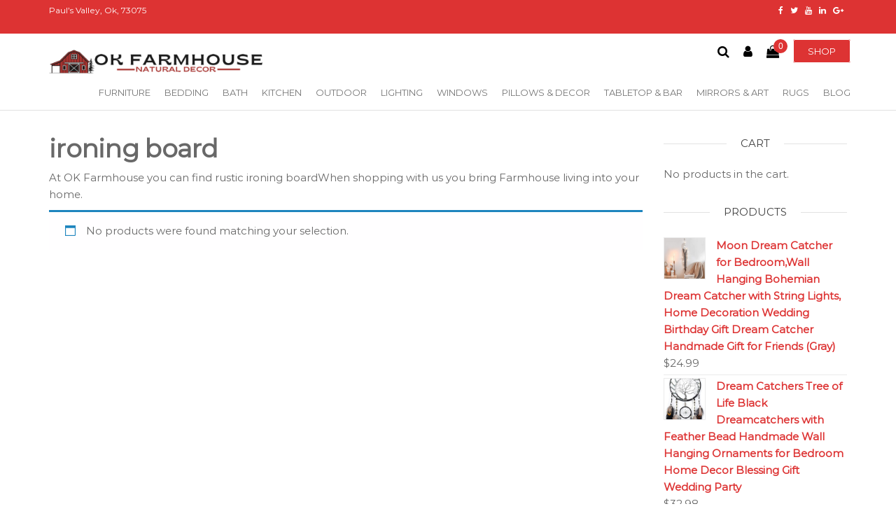

--- FILE ---
content_type: text/html; charset=UTF-8
request_url: https://www.okfarmhousedecor.com/product-category/pillows-decor/ironing-board/
body_size: 20807
content:
<!DOCTYPE html>
<html class="no-js" lang="en">
    <head>
        <meta http-equiv="content-type" content="text/html; charset=UTF-8" />
        <meta http-equiv="X-UA-Compatible" content="IE=edge">
        <meta name="viewport" content="width=device-width, initial-scale=1">
        <meta name='robots' content='index, follow, max-image-preview:large, max-snippet:-1, max-video-preview:-1' />
<script>window._wca = window._wca || [];</script>

	<!-- This site is optimized with the Yoast SEO plugin v21.0 - https://yoast.com/wordpress/plugins/seo/ -->
	<title>ironing board Archives - Oklahoma Farmhouse Decor</title>
	<link rel="canonical" href="https://www.okfarmhousedecor.com/product-category/pillows-decor/ironing-board/" />
	<meta property="og:locale" content="en_US" />
	<meta property="og:type" content="article" />
	<meta property="og:title" content="ironing board Archives - Oklahoma Farmhouse Decor" />
	<meta property="og:description" content="At OK Farmhouse you can find rustic ironing boardWhen shopping with us you bring Farmhouse living into your home." />
	<meta property="og:url" content="https://www.okfarmhousedecor.com/product-category/pillows-decor/ironing-board/" />
	<meta property="og:site_name" content="Oklahoma Farmhouse Decor" />
	<meta name="twitter:card" content="summary_large_image" />
	<script type="application/ld+json" class="yoast-schema-graph">{"@context":"https://schema.org","@graph":[{"@type":"CollectionPage","@id":"https://www.okfarmhousedecor.com/product-category/pillows-decor/ironing-board/","url":"https://www.okfarmhousedecor.com/product-category/pillows-decor/ironing-board/","name":"ironing board Archives - Oklahoma Farmhouse Decor","isPartOf":{"@id":"https://www.okfarmhousedecor.com/#website"},"breadcrumb":{"@id":"https://www.okfarmhousedecor.com/product-category/pillows-decor/ironing-board/#breadcrumb"},"inLanguage":"en"},{"@type":"BreadcrumbList","@id":"https://www.okfarmhousedecor.com/product-category/pillows-decor/ironing-board/#breadcrumb","itemListElement":[{"@type":"ListItem","position":1,"name":"Home","item":"https://www.okfarmhousedecor.com/"},{"@type":"ListItem","position":2,"name":"Pillows &amp; Decor","item":"https://www.okfarmhousedecor.com/product-category/pillows-decor/"},{"@type":"ListItem","position":3,"name":"ironing board"}]},{"@type":"WebSite","@id":"https://www.okfarmhousedecor.com/#website","url":"https://www.okfarmhousedecor.com/","name":"Oklahoma Farmhouse Decor","description":"Natural Decor and More!","publisher":{"@id":"https://www.okfarmhousedecor.com/#organization"},"potentialAction":[{"@type":"SearchAction","target":{"@type":"EntryPoint","urlTemplate":"https://www.okfarmhousedecor.com/?s={search_term_string}"},"query-input":"required name=search_term_string"}],"inLanguage":"en"},{"@type":"Organization","@id":"https://www.okfarmhousedecor.com/#organization","name":"OK Farmhouse","url":"https://www.okfarmhousedecor.com/","logo":{"@type":"ImageObject","inLanguage":"en","@id":"https://www.okfarmhousedecor.com/#/schema/logo/image/","url":"https://www.okfarmhousedecor.com/wp-content/uploads/2022/05/OK-FARMHOUSE-1.png","contentUrl":"https://www.okfarmhousedecor.com/wp-content/uploads/2022/05/OK-FARMHOUSE-1.png","width":1500,"height":192,"caption":"OK Farmhouse"},"image":{"@id":"https://www.okfarmhousedecor.com/#/schema/logo/image/"}}]}</script>
	<!-- / Yoast SEO plugin. -->


<link rel='dns-prefetch' href='//stats.wp.com' />
<link href='https://fonts.gstatic.com' crossorigin rel='preconnect' />
<link rel="alternate" type="application/rss+xml" title="Oklahoma Farmhouse Decor &raquo; Feed" href="https://www.okfarmhousedecor.com/feed/" />
<link rel="alternate" type="application/rss+xml" title="Oklahoma Farmhouse Decor &raquo; Comments Feed" href="https://www.okfarmhousedecor.com/comments/feed/" />
<link rel="alternate" type="application/rss+xml" title="Oklahoma Farmhouse Decor &raquo; ironing board Category Feed" href="https://www.okfarmhousedecor.com/product-category/pillows-decor/ironing-board/feed/" />
<script type="text/javascript">
window._wpemojiSettings = {"baseUrl":"https:\/\/s.w.org\/images\/core\/emoji\/14.0.0\/72x72\/","ext":".png","svgUrl":"https:\/\/s.w.org\/images\/core\/emoji\/14.0.0\/svg\/","svgExt":".svg","source":{"concatemoji":"https:\/\/www.okfarmhousedecor.com\/wp-includes\/js\/wp-emoji-release.min.js?ver=6.3.7"}};
/*! This file is auto-generated */
!function(i,n){var o,s,e;function c(e){try{var t={supportTests:e,timestamp:(new Date).valueOf()};sessionStorage.setItem(o,JSON.stringify(t))}catch(e){}}function p(e,t,n){e.clearRect(0,0,e.canvas.width,e.canvas.height),e.fillText(t,0,0);var t=new Uint32Array(e.getImageData(0,0,e.canvas.width,e.canvas.height).data),r=(e.clearRect(0,0,e.canvas.width,e.canvas.height),e.fillText(n,0,0),new Uint32Array(e.getImageData(0,0,e.canvas.width,e.canvas.height).data));return t.every(function(e,t){return e===r[t]})}function u(e,t,n){switch(t){case"flag":return n(e,"\ud83c\udff3\ufe0f\u200d\u26a7\ufe0f","\ud83c\udff3\ufe0f\u200b\u26a7\ufe0f")?!1:!n(e,"\ud83c\uddfa\ud83c\uddf3","\ud83c\uddfa\u200b\ud83c\uddf3")&&!n(e,"\ud83c\udff4\udb40\udc67\udb40\udc62\udb40\udc65\udb40\udc6e\udb40\udc67\udb40\udc7f","\ud83c\udff4\u200b\udb40\udc67\u200b\udb40\udc62\u200b\udb40\udc65\u200b\udb40\udc6e\u200b\udb40\udc67\u200b\udb40\udc7f");case"emoji":return!n(e,"\ud83e\udef1\ud83c\udffb\u200d\ud83e\udef2\ud83c\udfff","\ud83e\udef1\ud83c\udffb\u200b\ud83e\udef2\ud83c\udfff")}return!1}function f(e,t,n){var r="undefined"!=typeof WorkerGlobalScope&&self instanceof WorkerGlobalScope?new OffscreenCanvas(300,150):i.createElement("canvas"),a=r.getContext("2d",{willReadFrequently:!0}),o=(a.textBaseline="top",a.font="600 32px Arial",{});return e.forEach(function(e){o[e]=t(a,e,n)}),o}function t(e){var t=i.createElement("script");t.src=e,t.defer=!0,i.head.appendChild(t)}"undefined"!=typeof Promise&&(o="wpEmojiSettingsSupports",s=["flag","emoji"],n.supports={everything:!0,everythingExceptFlag:!0},e=new Promise(function(e){i.addEventListener("DOMContentLoaded",e,{once:!0})}),new Promise(function(t){var n=function(){try{var e=JSON.parse(sessionStorage.getItem(o));if("object"==typeof e&&"number"==typeof e.timestamp&&(new Date).valueOf()<e.timestamp+604800&&"object"==typeof e.supportTests)return e.supportTests}catch(e){}return null}();if(!n){if("undefined"!=typeof Worker&&"undefined"!=typeof OffscreenCanvas&&"undefined"!=typeof URL&&URL.createObjectURL&&"undefined"!=typeof Blob)try{var e="postMessage("+f.toString()+"("+[JSON.stringify(s),u.toString(),p.toString()].join(",")+"));",r=new Blob([e],{type:"text/javascript"}),a=new Worker(URL.createObjectURL(r),{name:"wpTestEmojiSupports"});return void(a.onmessage=function(e){c(n=e.data),a.terminate(),t(n)})}catch(e){}c(n=f(s,u,p))}t(n)}).then(function(e){for(var t in e)n.supports[t]=e[t],n.supports.everything=n.supports.everything&&n.supports[t],"flag"!==t&&(n.supports.everythingExceptFlag=n.supports.everythingExceptFlag&&n.supports[t]);n.supports.everythingExceptFlag=n.supports.everythingExceptFlag&&!n.supports.flag,n.DOMReady=!1,n.readyCallback=function(){n.DOMReady=!0}}).then(function(){return e}).then(function(){var e;n.supports.everything||(n.readyCallback(),(e=n.source||{}).concatemoji?t(e.concatemoji):e.wpemoji&&e.twemoji&&(t(e.twemoji),t(e.wpemoji)))}))}((window,document),window._wpemojiSettings);
</script>
<style type="text/css">
img.wp-smiley,
img.emoji {
	display: inline !important;
	border: none !important;
	box-shadow: none !important;
	height: 1em !important;
	width: 1em !important;
	margin: 0 0.07em !important;
	vertical-align: -0.1em !important;
	background: none !important;
	padding: 0 !important;
}
</style>
	<link rel='stylesheet' id='wp-block-library-css' href='https://www.okfarmhousedecor.com/wp-includes/css/dist/block-library/style.min.css?ver=6.3.7' type='text/css' media='all' />
<style id='wp-block-library-inline-css' type='text/css'>
.has-text-align-justify{text-align:justify;}
</style>
<link rel='stylesheet' id='jetpack-videopress-video-block-view-css' href='https://www.okfarmhousedecor.com/wp-content/plugins/jetpack/jetpack_vendor/automattic/jetpack-videopress/build/block-editor/blocks/video/view.css?minify=false&#038;ver=34ae973733627b74a14e' type='text/css' media='all' />
<link rel='stylesheet' id='mediaelement-css' href='https://www.okfarmhousedecor.com/wp-includes/js/mediaelement/mediaelementplayer-legacy.min.css?ver=4.2.17' type='text/css' media='all' />
<link rel='stylesheet' id='wp-mediaelement-css' href='https://www.okfarmhousedecor.com/wp-includes/js/mediaelement/wp-mediaelement.min.css?ver=6.3.7' type='text/css' media='all' />
<link rel='stylesheet' id='wc-blocks-style-css' href='https://www.okfarmhousedecor.com/wp-content/plugins/woocommerce/packages/woocommerce-blocks/build/wc-blocks.css?ver=10.6.5' type='text/css' media='all' />
<link rel='stylesheet' id='wc-blocks-style-active-filters-css' href='https://www.okfarmhousedecor.com/wp-content/plugins/woocommerce/packages/woocommerce-blocks/build/active-filters.css?ver=10.6.5' type='text/css' media='all' />
<link rel='stylesheet' id='wc-blocks-style-add-to-cart-form-css' href='https://www.okfarmhousedecor.com/wp-content/plugins/woocommerce/packages/woocommerce-blocks/build/add-to-cart-form.css?ver=10.6.5' type='text/css' media='all' />
<link rel='stylesheet' id='wc-blocks-packages-style-css' href='https://www.okfarmhousedecor.com/wp-content/plugins/woocommerce/packages/woocommerce-blocks/build/packages-style.css?ver=10.6.5' type='text/css' media='all' />
<link rel='stylesheet' id='wc-blocks-style-all-products-css' href='https://www.okfarmhousedecor.com/wp-content/plugins/woocommerce/packages/woocommerce-blocks/build/all-products.css?ver=10.6.5' type='text/css' media='all' />
<link rel='stylesheet' id='wc-blocks-style-all-reviews-css' href='https://www.okfarmhousedecor.com/wp-content/plugins/woocommerce/packages/woocommerce-blocks/build/all-reviews.css?ver=10.6.5' type='text/css' media='all' />
<link rel='stylesheet' id='wc-blocks-style-attribute-filter-css' href='https://www.okfarmhousedecor.com/wp-content/plugins/woocommerce/packages/woocommerce-blocks/build/attribute-filter.css?ver=10.6.5' type='text/css' media='all' />
<link rel='stylesheet' id='wc-blocks-style-breadcrumbs-css' href='https://www.okfarmhousedecor.com/wp-content/plugins/woocommerce/packages/woocommerce-blocks/build/breadcrumbs.css?ver=10.6.5' type='text/css' media='all' />
<link rel='stylesheet' id='wc-blocks-style-catalog-sorting-css' href='https://www.okfarmhousedecor.com/wp-content/plugins/woocommerce/packages/woocommerce-blocks/build/catalog-sorting.css?ver=10.6.5' type='text/css' media='all' />
<link rel='stylesheet' id='wc-blocks-style-customer-account-css' href='https://www.okfarmhousedecor.com/wp-content/plugins/woocommerce/packages/woocommerce-blocks/build/customer-account.css?ver=10.6.5' type='text/css' media='all' />
<link rel='stylesheet' id='wc-blocks-style-featured-category-css' href='https://www.okfarmhousedecor.com/wp-content/plugins/woocommerce/packages/woocommerce-blocks/build/featured-category.css?ver=10.6.5' type='text/css' media='all' />
<link rel='stylesheet' id='wc-blocks-style-featured-product-css' href='https://www.okfarmhousedecor.com/wp-content/plugins/woocommerce/packages/woocommerce-blocks/build/featured-product.css?ver=10.6.5' type='text/css' media='all' />
<link rel='stylesheet' id='wc-blocks-style-mini-cart-css' href='https://www.okfarmhousedecor.com/wp-content/plugins/woocommerce/packages/woocommerce-blocks/build/mini-cart.css?ver=10.6.5' type='text/css' media='all' />
<link rel='stylesheet' id='wc-blocks-style-price-filter-css' href='https://www.okfarmhousedecor.com/wp-content/plugins/woocommerce/packages/woocommerce-blocks/build/price-filter.css?ver=10.6.5' type='text/css' media='all' />
<link rel='stylesheet' id='wc-blocks-style-product-add-to-cart-css' href='https://www.okfarmhousedecor.com/wp-content/plugins/woocommerce/packages/woocommerce-blocks/build/product-add-to-cart.css?ver=10.6.5' type='text/css' media='all' />
<link rel='stylesheet' id='wc-blocks-style-product-button-css' href='https://www.okfarmhousedecor.com/wp-content/plugins/woocommerce/packages/woocommerce-blocks/build/product-button.css?ver=10.6.5' type='text/css' media='all' />
<link rel='stylesheet' id='wc-blocks-style-product-categories-css' href='https://www.okfarmhousedecor.com/wp-content/plugins/woocommerce/packages/woocommerce-blocks/build/product-categories.css?ver=10.6.5' type='text/css' media='all' />
<link rel='stylesheet' id='wc-blocks-style-product-image-css' href='https://www.okfarmhousedecor.com/wp-content/plugins/woocommerce/packages/woocommerce-blocks/build/product-image.css?ver=10.6.5' type='text/css' media='all' />
<link rel='stylesheet' id='wc-blocks-style-product-image-gallery-css' href='https://www.okfarmhousedecor.com/wp-content/plugins/woocommerce/packages/woocommerce-blocks/build/product-image-gallery.css?ver=10.6.5' type='text/css' media='all' />
<link rel='stylesheet' id='wc-blocks-style-product-query-css' href='https://www.okfarmhousedecor.com/wp-content/plugins/woocommerce/packages/woocommerce-blocks/build/product-query.css?ver=10.6.5' type='text/css' media='all' />
<link rel='stylesheet' id='wc-blocks-style-product-results-count-css' href='https://www.okfarmhousedecor.com/wp-content/plugins/woocommerce/packages/woocommerce-blocks/build/product-results-count.css?ver=10.6.5' type='text/css' media='all' />
<link rel='stylesheet' id='wc-blocks-style-product-reviews-css' href='https://www.okfarmhousedecor.com/wp-content/plugins/woocommerce/packages/woocommerce-blocks/build/product-reviews.css?ver=10.6.5' type='text/css' media='all' />
<link rel='stylesheet' id='wc-blocks-style-product-sale-badge-css' href='https://www.okfarmhousedecor.com/wp-content/plugins/woocommerce/packages/woocommerce-blocks/build/product-sale-badge.css?ver=10.6.5' type='text/css' media='all' />
<link rel='stylesheet' id='wc-blocks-style-product-search-css' href='https://www.okfarmhousedecor.com/wp-content/plugins/woocommerce/packages/woocommerce-blocks/build/product-search.css?ver=10.6.5' type='text/css' media='all' />
<link rel='stylesheet' id='wc-blocks-style-product-sku-css' href='https://www.okfarmhousedecor.com/wp-content/plugins/woocommerce/packages/woocommerce-blocks/build/product-sku.css?ver=10.6.5' type='text/css' media='all' />
<link rel='stylesheet' id='wc-blocks-style-product-stock-indicator-css' href='https://www.okfarmhousedecor.com/wp-content/plugins/woocommerce/packages/woocommerce-blocks/build/product-stock-indicator.css?ver=10.6.5' type='text/css' media='all' />
<link rel='stylesheet' id='wc-blocks-style-product-summary-css' href='https://www.okfarmhousedecor.com/wp-content/plugins/woocommerce/packages/woocommerce-blocks/build/product-summary.css?ver=10.6.5' type='text/css' media='all' />
<link rel='stylesheet' id='wc-blocks-style-product-title-css' href='https://www.okfarmhousedecor.com/wp-content/plugins/woocommerce/packages/woocommerce-blocks/build/product-title.css?ver=10.6.5' type='text/css' media='all' />
<link rel='stylesheet' id='wc-blocks-style-rating-filter-css' href='https://www.okfarmhousedecor.com/wp-content/plugins/woocommerce/packages/woocommerce-blocks/build/rating-filter.css?ver=10.6.5' type='text/css' media='all' />
<link rel='stylesheet' id='wc-blocks-style-reviews-by-category-css' href='https://www.okfarmhousedecor.com/wp-content/plugins/woocommerce/packages/woocommerce-blocks/build/reviews-by-category.css?ver=10.6.5' type='text/css' media='all' />
<link rel='stylesheet' id='wc-blocks-style-reviews-by-product-css' href='https://www.okfarmhousedecor.com/wp-content/plugins/woocommerce/packages/woocommerce-blocks/build/reviews-by-product.css?ver=10.6.5' type='text/css' media='all' />
<link rel='stylesheet' id='wc-blocks-style-product-details-css' href='https://www.okfarmhousedecor.com/wp-content/plugins/woocommerce/packages/woocommerce-blocks/build/product-details.css?ver=10.6.5' type='text/css' media='all' />
<link rel='stylesheet' id='wc-blocks-style-single-product-css' href='https://www.okfarmhousedecor.com/wp-content/plugins/woocommerce/packages/woocommerce-blocks/build/single-product.css?ver=10.6.5' type='text/css' media='all' />
<link rel='stylesheet' id='wc-blocks-style-stock-filter-css' href='https://www.okfarmhousedecor.com/wp-content/plugins/woocommerce/packages/woocommerce-blocks/build/stock-filter.css?ver=10.6.5' type='text/css' media='all' />
<link rel='stylesheet' id='wc-blocks-style-cart-css' href='https://www.okfarmhousedecor.com/wp-content/plugins/woocommerce/packages/woocommerce-blocks/build/cart.css?ver=10.6.5' type='text/css' media='all' />
<link rel='stylesheet' id='wc-blocks-style-checkout-css' href='https://www.okfarmhousedecor.com/wp-content/plugins/woocommerce/packages/woocommerce-blocks/build/checkout.css?ver=10.6.5' type='text/css' media='all' />
<link rel='stylesheet' id='wc-blocks-style-mini-cart-contents-css' href='https://www.okfarmhousedecor.com/wp-content/plugins/woocommerce/packages/woocommerce-blocks/build/mini-cart-contents.css?ver=10.6.5' type='text/css' media='all' />
<style id='classic-theme-styles-inline-css' type='text/css'>
/*! This file is auto-generated */
.wp-block-button__link{color:#fff;background-color:#32373c;border-radius:9999px;box-shadow:none;text-decoration:none;padding:calc(.667em + 2px) calc(1.333em + 2px);font-size:1.125em}.wp-block-file__button{background:#32373c;color:#fff;text-decoration:none}
</style>
<style id='global-styles-inline-css' type='text/css'>
body{--wp--preset--color--black: #000000;--wp--preset--color--cyan-bluish-gray: #abb8c3;--wp--preset--color--white: #ffffff;--wp--preset--color--pale-pink: #f78da7;--wp--preset--color--vivid-red: #cf2e2e;--wp--preset--color--luminous-vivid-orange: #ff6900;--wp--preset--color--luminous-vivid-amber: #fcb900;--wp--preset--color--light-green-cyan: #7bdcb5;--wp--preset--color--vivid-green-cyan: #00d084;--wp--preset--color--pale-cyan-blue: #8ed1fc;--wp--preset--color--vivid-cyan-blue: #0693e3;--wp--preset--color--vivid-purple: #9b51e0;--wp--preset--gradient--vivid-cyan-blue-to-vivid-purple: linear-gradient(135deg,rgba(6,147,227,1) 0%,rgb(155,81,224) 100%);--wp--preset--gradient--light-green-cyan-to-vivid-green-cyan: linear-gradient(135deg,rgb(122,220,180) 0%,rgb(0,208,130) 100%);--wp--preset--gradient--luminous-vivid-amber-to-luminous-vivid-orange: linear-gradient(135deg,rgba(252,185,0,1) 0%,rgba(255,105,0,1) 100%);--wp--preset--gradient--luminous-vivid-orange-to-vivid-red: linear-gradient(135deg,rgba(255,105,0,1) 0%,rgb(207,46,46) 100%);--wp--preset--gradient--very-light-gray-to-cyan-bluish-gray: linear-gradient(135deg,rgb(238,238,238) 0%,rgb(169,184,195) 100%);--wp--preset--gradient--cool-to-warm-spectrum: linear-gradient(135deg,rgb(74,234,220) 0%,rgb(151,120,209) 20%,rgb(207,42,186) 40%,rgb(238,44,130) 60%,rgb(251,105,98) 80%,rgb(254,248,76) 100%);--wp--preset--gradient--blush-light-purple: linear-gradient(135deg,rgb(255,206,236) 0%,rgb(152,150,240) 100%);--wp--preset--gradient--blush-bordeaux: linear-gradient(135deg,rgb(254,205,165) 0%,rgb(254,45,45) 50%,rgb(107,0,62) 100%);--wp--preset--gradient--luminous-dusk: linear-gradient(135deg,rgb(255,203,112) 0%,rgb(199,81,192) 50%,rgb(65,88,208) 100%);--wp--preset--gradient--pale-ocean: linear-gradient(135deg,rgb(255,245,203) 0%,rgb(182,227,212) 50%,rgb(51,167,181) 100%);--wp--preset--gradient--electric-grass: linear-gradient(135deg,rgb(202,248,128) 0%,rgb(113,206,126) 100%);--wp--preset--gradient--midnight: linear-gradient(135deg,rgb(2,3,129) 0%,rgb(40,116,252) 100%);--wp--preset--font-size--small: 13px;--wp--preset--font-size--medium: 20px;--wp--preset--font-size--large: 36px;--wp--preset--font-size--x-large: 42px;--wp--preset--spacing--20: 0.44rem;--wp--preset--spacing--30: 0.67rem;--wp--preset--spacing--40: 1rem;--wp--preset--spacing--50: 1.5rem;--wp--preset--spacing--60: 2.25rem;--wp--preset--spacing--70: 3.38rem;--wp--preset--spacing--80: 5.06rem;--wp--preset--shadow--natural: 6px 6px 9px rgba(0, 0, 0, 0.2);--wp--preset--shadow--deep: 12px 12px 50px rgba(0, 0, 0, 0.4);--wp--preset--shadow--sharp: 6px 6px 0px rgba(0, 0, 0, 0.2);--wp--preset--shadow--outlined: 6px 6px 0px -3px rgba(255, 255, 255, 1), 6px 6px rgba(0, 0, 0, 1);--wp--preset--shadow--crisp: 6px 6px 0px rgba(0, 0, 0, 1);}:where(.is-layout-flex){gap: 0.5em;}:where(.is-layout-grid){gap: 0.5em;}body .is-layout-flow > .alignleft{float: left;margin-inline-start: 0;margin-inline-end: 2em;}body .is-layout-flow > .alignright{float: right;margin-inline-start: 2em;margin-inline-end: 0;}body .is-layout-flow > .aligncenter{margin-left: auto !important;margin-right: auto !important;}body .is-layout-constrained > .alignleft{float: left;margin-inline-start: 0;margin-inline-end: 2em;}body .is-layout-constrained > .alignright{float: right;margin-inline-start: 2em;margin-inline-end: 0;}body .is-layout-constrained > .aligncenter{margin-left: auto !important;margin-right: auto !important;}body .is-layout-constrained > :where(:not(.alignleft):not(.alignright):not(.alignfull)){max-width: var(--wp--style--global--content-size);margin-left: auto !important;margin-right: auto !important;}body .is-layout-constrained > .alignwide{max-width: var(--wp--style--global--wide-size);}body .is-layout-flex{display: flex;}body .is-layout-flex{flex-wrap: wrap;align-items: center;}body .is-layout-flex > *{margin: 0;}body .is-layout-grid{display: grid;}body .is-layout-grid > *{margin: 0;}:where(.wp-block-columns.is-layout-flex){gap: 2em;}:where(.wp-block-columns.is-layout-grid){gap: 2em;}:where(.wp-block-post-template.is-layout-flex){gap: 1.25em;}:where(.wp-block-post-template.is-layout-grid){gap: 1.25em;}.has-black-color{color: var(--wp--preset--color--black) !important;}.has-cyan-bluish-gray-color{color: var(--wp--preset--color--cyan-bluish-gray) !important;}.has-white-color{color: var(--wp--preset--color--white) !important;}.has-pale-pink-color{color: var(--wp--preset--color--pale-pink) !important;}.has-vivid-red-color{color: var(--wp--preset--color--vivid-red) !important;}.has-luminous-vivid-orange-color{color: var(--wp--preset--color--luminous-vivid-orange) !important;}.has-luminous-vivid-amber-color{color: var(--wp--preset--color--luminous-vivid-amber) !important;}.has-light-green-cyan-color{color: var(--wp--preset--color--light-green-cyan) !important;}.has-vivid-green-cyan-color{color: var(--wp--preset--color--vivid-green-cyan) !important;}.has-pale-cyan-blue-color{color: var(--wp--preset--color--pale-cyan-blue) !important;}.has-vivid-cyan-blue-color{color: var(--wp--preset--color--vivid-cyan-blue) !important;}.has-vivid-purple-color{color: var(--wp--preset--color--vivid-purple) !important;}.has-black-background-color{background-color: var(--wp--preset--color--black) !important;}.has-cyan-bluish-gray-background-color{background-color: var(--wp--preset--color--cyan-bluish-gray) !important;}.has-white-background-color{background-color: var(--wp--preset--color--white) !important;}.has-pale-pink-background-color{background-color: var(--wp--preset--color--pale-pink) !important;}.has-vivid-red-background-color{background-color: var(--wp--preset--color--vivid-red) !important;}.has-luminous-vivid-orange-background-color{background-color: var(--wp--preset--color--luminous-vivid-orange) !important;}.has-luminous-vivid-amber-background-color{background-color: var(--wp--preset--color--luminous-vivid-amber) !important;}.has-light-green-cyan-background-color{background-color: var(--wp--preset--color--light-green-cyan) !important;}.has-vivid-green-cyan-background-color{background-color: var(--wp--preset--color--vivid-green-cyan) !important;}.has-pale-cyan-blue-background-color{background-color: var(--wp--preset--color--pale-cyan-blue) !important;}.has-vivid-cyan-blue-background-color{background-color: var(--wp--preset--color--vivid-cyan-blue) !important;}.has-vivid-purple-background-color{background-color: var(--wp--preset--color--vivid-purple) !important;}.has-black-border-color{border-color: var(--wp--preset--color--black) !important;}.has-cyan-bluish-gray-border-color{border-color: var(--wp--preset--color--cyan-bluish-gray) !important;}.has-white-border-color{border-color: var(--wp--preset--color--white) !important;}.has-pale-pink-border-color{border-color: var(--wp--preset--color--pale-pink) !important;}.has-vivid-red-border-color{border-color: var(--wp--preset--color--vivid-red) !important;}.has-luminous-vivid-orange-border-color{border-color: var(--wp--preset--color--luminous-vivid-orange) !important;}.has-luminous-vivid-amber-border-color{border-color: var(--wp--preset--color--luminous-vivid-amber) !important;}.has-light-green-cyan-border-color{border-color: var(--wp--preset--color--light-green-cyan) !important;}.has-vivid-green-cyan-border-color{border-color: var(--wp--preset--color--vivid-green-cyan) !important;}.has-pale-cyan-blue-border-color{border-color: var(--wp--preset--color--pale-cyan-blue) !important;}.has-vivid-cyan-blue-border-color{border-color: var(--wp--preset--color--vivid-cyan-blue) !important;}.has-vivid-purple-border-color{border-color: var(--wp--preset--color--vivid-purple) !important;}.has-vivid-cyan-blue-to-vivid-purple-gradient-background{background: var(--wp--preset--gradient--vivid-cyan-blue-to-vivid-purple) !important;}.has-light-green-cyan-to-vivid-green-cyan-gradient-background{background: var(--wp--preset--gradient--light-green-cyan-to-vivid-green-cyan) !important;}.has-luminous-vivid-amber-to-luminous-vivid-orange-gradient-background{background: var(--wp--preset--gradient--luminous-vivid-amber-to-luminous-vivid-orange) !important;}.has-luminous-vivid-orange-to-vivid-red-gradient-background{background: var(--wp--preset--gradient--luminous-vivid-orange-to-vivid-red) !important;}.has-very-light-gray-to-cyan-bluish-gray-gradient-background{background: var(--wp--preset--gradient--very-light-gray-to-cyan-bluish-gray) !important;}.has-cool-to-warm-spectrum-gradient-background{background: var(--wp--preset--gradient--cool-to-warm-spectrum) !important;}.has-blush-light-purple-gradient-background{background: var(--wp--preset--gradient--blush-light-purple) !important;}.has-blush-bordeaux-gradient-background{background: var(--wp--preset--gradient--blush-bordeaux) !important;}.has-luminous-dusk-gradient-background{background: var(--wp--preset--gradient--luminous-dusk) !important;}.has-pale-ocean-gradient-background{background: var(--wp--preset--gradient--pale-ocean) !important;}.has-electric-grass-gradient-background{background: var(--wp--preset--gradient--electric-grass) !important;}.has-midnight-gradient-background{background: var(--wp--preset--gradient--midnight) !important;}.has-small-font-size{font-size: var(--wp--preset--font-size--small) !important;}.has-medium-font-size{font-size: var(--wp--preset--font-size--medium) !important;}.has-large-font-size{font-size: var(--wp--preset--font-size--large) !important;}.has-x-large-font-size{font-size: var(--wp--preset--font-size--x-large) !important;}
.wp-block-navigation a:where(:not(.wp-element-button)){color: inherit;}
:where(.wp-block-post-template.is-layout-flex){gap: 1.25em;}:where(.wp-block-post-template.is-layout-grid){gap: 1.25em;}
:where(.wp-block-columns.is-layout-flex){gap: 2em;}:where(.wp-block-columns.is-layout-grid){gap: 2em;}
.wp-block-pullquote{font-size: 1.5em;line-height: 1.6;}
</style>
<link rel='stylesheet' id='futurio-extra-css' href='https://www.okfarmhousedecor.com/wp-content/plugins/futurio-extra/css/style.css?ver=1.8.3' type='text/css' media='all' />
<link rel='stylesheet' id='woocommerce-layout-css' href='https://www.okfarmhousedecor.com/wp-content/plugins/woocommerce/assets/css/woocommerce-layout.css?ver=8.0.2' type='text/css' media='all' />
<style id='woocommerce-layout-inline-css' type='text/css'>

	.infinite-scroll .woocommerce-pagination {
		display: none;
	}
</style>
<link rel='stylesheet' id='woocommerce-smallscreen-css' href='https://www.okfarmhousedecor.com/wp-content/plugins/woocommerce/assets/css/woocommerce-smallscreen.css?ver=8.0.2' type='text/css' media='only screen and (max-width: 768px)' />
<link rel='stylesheet' id='woocommerce-general-css' href='https://www.okfarmhousedecor.com/wp-content/plugins/woocommerce/assets/css/woocommerce.css?ver=8.0.2' type='text/css' media='all' />
<style id='woocommerce-inline-inline-css' type='text/css'>
.woocommerce form .form-row .required { visibility: visible; }
</style>
<link rel='stylesheet' id='wc_dropshipping_checkout_style-css' href='https://www.okfarmhousedecor.com/wp-content/plugins/woocommerce-dropshipping/assets/css/custom.css?ver=6.3.7' type='text/css' media='all' />
<link rel='stylesheet' id='dgwt-wcas-style-css' href='https://www.okfarmhousedecor.com/wp-content/plugins/ajax-search-for-woocommerce/assets/css/style.min.css?ver=1.25.0' type='text/css' media='all' />
<link rel='stylesheet' id='bootstrap-css' href='https://www.okfarmhousedecor.com/wp-content/themes/futurio/css/bootstrap.css?ver=3.3.7' type='text/css' media='all' />
<link rel='stylesheet' id='futurio-stylesheet-css' href='https://www.okfarmhousedecor.com/wp-content/themes/futurio/style.css?ver=1.5.0' type='text/css' media='all' />
<style id='futurio-stylesheet-inline-css' type='text/css'>
.woocommerce .widget_price_filter .ui-slider .ui-slider-range, .woocommerce .widget_price_filter .ui-slider .ui-slider-handle{background-color:#dd3333;}a, .author-meta a, .tags-links a, nav.navigation.pagination .nav-links a{color:#dd3333;}.widget-title:before, nav.navigation.pagination .current:before, .cart-contents span.count{background-color:#dd3333;}nav.navigation.pagination .current:before{border-color:#dd3333;}a:active, a:hover, a:focus, .tags-links a:hover{color:#8c1c1c;}.read-more-button a, #searchsubmit, .btn-default, input[type="submit"], input#submit, input#submit:hover, button, a.comment-reply-link, .btn-default:hover, input[type="submit"]:hover, button:hover, a.comment-reply-link:hover{color:#dd3333;border-color:#dd3333;}.top-bar-section{background-color:#f4f4f4;color:#515151;}.top-bar-section a{color:#dd3333;}.top-bar-section a:hover{color:#8c1c1c;}.site-header{background-color:#ffffff;}#site-navigation .navbar-nav > li > a:hover, #site-navigation .dropdown-menu > li > a:hover, #site-navigation .nav > li > a:before{color:#dd3333;}#site-navigation .nav > li > a:before, #site-navigation .nav > li.active > a:before, #site-navigation .current-page-parent:before{background-color:#dd3333;}#site-navigation .navbar-nav > li.active > a, #site-navigation .dropdown-menu > .active > a, .home-icon.front_page_on i{color:#ffffff;}#site-navigation .navbar-nav > li.active > a, #site-navigation .dropdown-menu > .active > a, li.home-icon.front_page_on, li.home-icon.front_page_on:before{background-color:#dd3333;}.footer-credits, .footer-credits-text{background-color:#ffffff;color:#0a0a0a;}.footer-credits a{color:#dd3333;}.footer-credits a:hover{color:#8c1c1c;}.woocommerce ul.products li.product h3, li.product-category.product h3, .woocommerce ul.products li.product h2.woocommerce-loop-product__title, .woocommerce ul.products li.product h2.woocommerce-loop-category__title{color:#0a0a0a;}.woocommerce ul.products li.product .price{color:#dd3333;}.woocommerce .star-rating span{color:#dd3333;}.woocommerce ul.products li.product .button{color:#dd3333;}.woocommerce ul.products li.product .button:hover{color:#ffffff;background-color:#8c1c1c;}.woocommerce span.onsale, .single .woocommerce .related span.onsale{color:#ffffff;background-color:#dd3333;}.woocommerce .summary .star-rating span{color:#dd3333;}.woocommerce div.product .woocommerce-tabs ul.tabs.wc-tabs li.active a{color:#dd3333;}.woocommerce div.product .woocommerce-tabs ul.tabs.wc-tabs li.active a, .woocommerce div.product .woocommerce-tabs ul.tabs.wc-tabs li:hover a{border-bottom-color:#dd3333;}.woocommerce div.product .woocommerce-tabs ul.tabs li a{color:#dd3333;}.single.woocommerce span.onsale{color:#ffffff;background-color:#dd3333;}.woocommerce #respond input#submit, .woocommerce a.button, #sidebar .widget.widget_shopping_cart a.button, .woocommerce button.button, .woocommerce input.button, .woocommerce #respond input#submit.alt, .woocommerce a.button.alt, .woocommerce button.button.alt, .woocommerce input.button.alt{color:#dd3333;}.woocommerce #respond input#submit, .woocommerce a.button, .woocommerce button.button, .woocommerce input.button, .woocommerce #respond input#submit.alt, .woocommerce a.button.alt, .woocommerce button.button.alt, .woocommerce input.button.alt{background-color:transparent;}.woocommerce #respond input#submit:hover, .woocommerce a.button:hover, #sidebar .widget.widget_shopping_cart a.button:hover, .woocommerce button.button:hover, .woocommerce input.button:hover, .woocommerce #respond input#submit.alt:hover, .woocommerce a.button.alt:hover, .woocommerce button.button.alt:hover, .woocommerce input.button.alt:hover{color:#ffffff;}.woocommerce #respond input#submit:hover, .woocommerce a.button:hover, .woocommerce button.button:hover, .woocommerce input.button:hover, .woocommerce #respond input#submit.alt:hover, .woocommerce a.button.alt:hover, .woocommerce button.button.alt:hover, .woocommerce input.button.alt:hover{background-color:#8c1c1c;}@media (max-width: 767px){#site-navigation .navbar-nav a:hover{color:#dd3333!important;}#site-navigation .navbar-nav .active > a{color:#ffffff!important;background-color:#dd3333!important;}}
@media only screen and (min-width: 769px) {.woocommerce #content div.product div.summary, .woocommerce div.product div.summary, .woocommerce-page #content div.product div.summary, .woocommerce-page div.product div.summary{width: 52%; padding-left: 4%;}}
</style>
<link rel='stylesheet' id='font-awesome-css' href='https://www.okfarmhousedecor.com/wp-content/plugins/elementor/assets/lib/font-awesome/css/font-awesome.min.css?ver=4.7.0' type='text/css' media='all' />
<link rel='stylesheet' id='kirki-styles-css' href='https://www.okfarmhousedecor.com?action=kirki-styles&#038;ver=3.1.9' type='text/css' media='all' />
<link rel='stylesheet' id='jetpack_css-css' href='https://www.okfarmhousedecor.com/wp-content/plugins/jetpack/css/jetpack.css?ver=12.5' type='text/css' media='all' />
<script type='text/javascript' src='https://www.okfarmhousedecor.com/wp-includes/js/jquery/jquery.min.js?ver=3.7.0' id='jquery-core-js'></script>
<script type='text/javascript' src='https://www.okfarmhousedecor.com/wp-includes/js/jquery/jquery-migrate.min.js?ver=3.4.1' id='jquery-migrate-js'></script>
<script type='text/javascript' src='https://www.okfarmhousedecor.com/wp-content/plugins/ursa-Importer/assets/js/components/custom/cart.js?ver=6.3.7' id='cart_custom_js132-js'></script>
<script defer type='text/javascript' src='https://stats.wp.com/s-202604.js' id='woocommerce-analytics-js'></script>
<link rel="https://api.w.org/" href="https://www.okfarmhousedecor.com/wp-json/" /><link rel="alternate" type="application/json" href="https://www.okfarmhousedecor.com/wp-json/wp/v2/product_cat/166" /><link rel="EditURI" type="application/rsd+xml" title="RSD" href="https://www.okfarmhousedecor.com/xmlrpc.php?rsd" />
<meta name="generator" content="WordPress 6.3.7" />
<meta name="generator" content="WooCommerce 8.0.2" />
	<style>img#wpstats{display:none}</style>
		<link rel="apple-touch-icon" sizes="180x180" href="/wp-content/uploads/fbrfg/apple-touch-icon.png">
<link rel="icon" type="image/png" sizes="32x32" href="/wp-content/uploads/fbrfg/favicon-32x32.png">
<link rel="icon" type="image/png" sizes="16x16" href="/wp-content/uploads/fbrfg/favicon-16x16.png">
<link rel="manifest" href="/wp-content/uploads/fbrfg/site.webmanifest">
<link rel="shortcut icon" href="/wp-content/uploads/fbrfg/favicon.ico">
<meta name="msapplication-TileColor" content="#da532c">
<meta name="msapplication-config" content="/wp-content/uploads/fbrfg/browserconfig.xml">
<meta name="theme-color" content="#ffffff">		<style>
			.dgwt-wcas-ico-magnifier,.dgwt-wcas-ico-magnifier-handler{max-width:20px}.dgwt-wcas-search-wrapp{max-width:600px}		</style>
			<script>document.documentElement.className = document.documentElement.className.replace( 'no-js', 'js' );</script>
		<noscript><style>.woocommerce-product-gallery{ opacity: 1 !important; }</style></noscript>
	<meta name="generator" content="Elementor 3.15.3; features: e_dom_optimization, e_optimized_assets_loading, e_optimized_css_loading, additional_custom_breakpoints; settings: css_print_method-external, google_font-enabled, font_display-auto">
		<style type="text/css" id="futurio-header-css">
								.site-title,
				.site-description {
					position: absolute;
					clip: rect(1px, 1px, 1px, 1px);
				}
				
		</style>
				<style type="text/css" id="wp-custom-css">
			.archive-product-categories a { display: none; }

.woocommerce ul.products li.product .button { display: none; }

.top-bar-section {
    background-color: #dd3333;
    color: #fff;
}

.woocommerce ul.products li.product .price { font-weight: 600;
font-size: 22px;
    letter-spacing: 0px;
    line-height: 0.9 !important; }

.archive-product-categories {
    display: none;
}

h2.woocommerce-loop-product__title {
   overflow: hidden;
   text-overflow: ellipsis;
   white-space: nowrap;
font-size: 18px;
    letter-spacing: 0px;
    line-height: 0.5 !important;

}		</style>
		    </head>
    <body data-rsssl=1 id="blog" class="archive tax-product_cat term-ironing-board term-166 wp-custom-logo theme-futurio woocommerce woocommerce-page woocommerce-no-js open-head-cart elementor-default elementor-kit-231">
        <a class="skip-link screen-reader-text" href="#site-content">Skip to the content</a>                <div class="page-wrap">
            <div class="top-bar-section container-fluid">
        <div class="container">
            <div class="row">
                                                                <div id="textarea_1" class="top-bar-item col-sm-4">
                                <div class="elementor-element elementor-element-143f2f23 elementor-widget elementor-widget-text-editor" data-id="143f2f23" data-element_type="widget" data-widget_type="text-editor.default">
<div class="elementor-widget-container">
<p>Paul’s Valley, Ok, 73075</p>
</div>
</div>
<div class="elementor-element elementor-element-6cb1054c elementor-widget elementor-widget-heading" data-id="6cb1054c" data-element_type="widget" data-widget_type="heading.default">
<div class="elementor-widget-container"> </div>
</div>                 
                            </div>
                                                                            <div id="textarea_2" class="top-bar-item col-sm-4">
                                                 
                            </div>
                                                                            <div id="icons" class="top-bar-item col-sm-4">
                                		<div class="social-links">
			<ul>
				<li><a href="#" target="_blank"><i style="color: #fff" class="fa fa-facebook"></i></a></li><li><a href="#" target="_blank"><i style="color: #fff" class="fa fa-twitter"></i></a></li><li><a href="#" target="_blank"><i style="color: #fff" class="fa fa-youtube"></i></a></li><li><a href="#" target="_blank"><i style="color: #fff" class="fa fa-linkedin"></i></a></li><li><a href="#" target="_blank"><i style="color: #fff" class="fa fa-google-plus"></i></a></li>			</ul>
		</div><!-- .social-links -->
		                 
                            </div>
                                        </div>
        </div>
    </div>	
 
<div class="main-menu">
    <nav id="site-navigation" class="navbar navbar-default nav-pos-right">     
        <div class="container">   
            <div class="navbar-header">
                                    <div class="site-heading navbar-brand heading-menu" >
                        <div class="site-branding-logo">
                            <a href="https://www.okfarmhousedecor.com/" class="custom-logo-link" rel="home"><img width="1500" height="192" src="https://www.okfarmhousedecor.com/wp-content/uploads/2022/05/OK-FARMHOUSE-1.png" class="custom-logo" alt="Oklahoma Farmhouse Decor" decoding="async" fetchpriority="high" srcset="https://www.okfarmhousedecor.com/wp-content/uploads/2022/05/OK-FARMHOUSE-1.png 1500w, https://www.okfarmhousedecor.com/wp-content/uploads/2022/05/OK-FARMHOUSE-1-600x77.png 600w, https://www.okfarmhousedecor.com/wp-content/uploads/2022/05/OK-FARMHOUSE-1-64x8.png 64w, https://www.okfarmhousedecor.com/wp-content/uploads/2022/05/OK-FARMHOUSE-1-300x38.png 300w, https://www.okfarmhousedecor.com/wp-content/uploads/2022/05/OK-FARMHOUSE-1-1024x131.png 1024w, https://www.okfarmhousedecor.com/wp-content/uploads/2022/05/OK-FARMHOUSE-1-768x98.png 768w" sizes="(max-width: 1500px) 100vw, 1500px" /></a>                        </div>
                        <div class="site-branding-text">
                                                            <p class="site-title"><a href="https://www.okfarmhousedecor.com/" rel="home">Oklahoma Farmhouse Decor</a></p>
                            
                                                            <p class="site-description">
                                    Natural Decor and More!                                </p>
                                                    </div><!-- .site-branding-text -->
                    </div>
                	
            </div>
                                        <div class="nav navbar-nav navbar-right icons-menu-right">
                                                                                        <div class="menu-button">
                                        <a class="btn-default" href="https://www.okfarmhousedecor.com/product-category/furniture/">
                                            Shop                                        </a>
                                    </div>
                                                                                                                                    <div class="menu-cart" >
                                        			<div class="header-cart">
				<div class="header-cart-block">
					<div class="header-cart-inner">
							
			<a class="cart-contents" href="https://www.okfarmhousedecor.com/cart-2/" title="View your shopping cart">
				<i class="fa fa-shopping-bag"><span class="count">0</span></i>
			</a>
									<ul class="site-header-cart menu list-unstyled text-center hidden-xs">
							<li>
								<div class="widget woocommerce widget_shopping_cart"><div class="widget_shopping_cart_content"></div></div>							</li>
						</ul>
					</div>
				</div>
			</div>
			                                    </div>	
                                    	
                                                                    <div class="menu-account" >
                                        			<div class="header-my-account">
				<div class="header-login"> 
					<a href="https://www.okfarmhousedecor.com/my-account-2/" title="My Account">
						<i class="fa fa-user"></i>
					</a>
				</div>
			</div>
			                                    </div>
                                    	
                                <div class="top-search-icon">
                                    <i class="fa fa-search"></i>
                                                                            <div class="top-search-box">
                                            <div  class="dgwt-wcas-search-wrapp dgwt-wcas-has-submit woocommerce dgwt-wcas-style-pirx js-dgwt-wcas-layout-classic dgwt-wcas-layout-classic js-dgwt-wcas-mobile-overlay-enabled">
		<form class="dgwt-wcas-search-form" role="search" action="https://www.okfarmhousedecor.com/" method="get">
		<div class="dgwt-wcas-sf-wrapp">
						<label class="screen-reader-text"
			       for="dgwt-wcas-search-input-1">Products search</label>

			<input id="dgwt-wcas-search-input-1"
			       type="search"
			       class="dgwt-wcas-search-input"
			       name="s"
			       value=""
				   placeholder="Search for products..."
			       autocomplete="off"
				   			/>
			<div class="dgwt-wcas-preloader"></div>

			<div class="dgwt-wcas-voice-search"></div>

							<button type="submit"
				        aria-label="Search"
				        class="dgwt-wcas-search-submit">				<svg class="dgwt-wcas-ico-magnifier" xmlns="http://www.w3.org/2000/svg" width="18" height="18" viewBox="0 0 18 18">
					<path  d=" M 16.722523,17.901412 C 16.572585,17.825208 15.36088,16.670476 14.029846,15.33534 L 11.609782,12.907819 11.01926,13.29667 C 8.7613237,14.783493 5.6172703,14.768302 3.332423,13.259528 -0.07366363,11.010358 -1.0146502,6.5989684 1.1898146,3.2148776
						  1.5505179,2.6611594 2.4056498,1.7447266 2.9644271,1.3130497 3.4423015,0.94387379 4.3921825,0.48568469 5.1732652,0.2475835 5.886299,0.03022609 6.1341883,0 7.2037391,0 8.2732897,0 8.521179,0.03022609 9.234213,0.2475835 c 0.781083,0.23810119 1.730962,0.69629029 2.208837,1.0654662
						  0.532501,0.4113763 1.39922,1.3400096 1.760153,1.8858877 1.520655,2.2998531 1.599025,5.3023778 0.199549,7.6451086 -0.208076,0.348322 -0.393306,0.668209 -0.411622,0.710863 -0.01831,0.04265 1.065556,1.18264 2.408603,2.533307 1.343046,1.350666 2.486621,2.574792 2.541278,2.720279 0.282475,0.7519
						  -0.503089,1.456506 -1.218488,1.092917 z M 8.4027892,12.475062 C 9.434946,12.25579 10.131043,11.855461 10.99416,10.984753 11.554519,10.419467 11.842507,10.042366 12.062078,9.5863882 12.794223,8.0659672 12.793657,6.2652398 12.060578,4.756293 11.680383,3.9737304 10.453587,2.7178427
						  9.730569,2.3710306 8.6921295,1.8729196 8.3992147,1.807606 7.2037567,1.807606 6.0082984,1.807606 5.7153841,1.87292 4.6769446,2.3710306 3.9539263,2.7178427 2.7271301,3.9737304 2.3469352,4.756293 1.6138384,6.2652398 1.6132726,8.0659672 2.3454252,9.5863882 c 0.4167354,0.8654208 1.5978784,2.0575608
						  2.4443766,2.4671358 1.0971012,0.530827 2.3890403,0.681561 3.6130134,0.421538 z
					"/>
				</svg>
				</button>
			
			<input type="hidden" name="post_type" value="product"/>
			<input type="hidden" name="dgwt_wcas" value="1"/>

			
					</div>
	</form>
</div>
                                        </div>
                                                                    </div>
                                                                                                                </div>
                                        <a href="#" id="main-menu-panel" class="open-panel" data-panel="main-menu-panel">
                    <span></span>
                    <span></span>
                    <span></span>
                    <div class="brand-absolute visible-xs">Menu</div>
                </a>
            
            <div class="menu-container"><ul id="menu-main-menu" class="nav navbar-nav navbar-right"><li itemscope="itemscope" itemtype="https://www.schema.org/SiteNavigationElement" id="menu-item-873" class="menu-item menu-item-type-custom menu-item-object-custom menu-item-873 nav-item"><a title="Furniture" href="https://www.okfarmhousedecor.com/product-category/furniture/" class="nav-link">Furniture</a></li>
<li itemscope="itemscope" itemtype="https://www.schema.org/SiteNavigationElement" id="menu-item-878" class="menu-item menu-item-type-custom menu-item-object-custom menu-item-878 nav-item"><a title="Bedding" href="https://www.okfarmhousedecor.com/product-category/bedding/" class="nav-link">Bedding</a></li>
<li itemscope="itemscope" itemtype="https://www.schema.org/SiteNavigationElement" id="menu-item-879" class="menu-item menu-item-type-custom menu-item-object-custom menu-item-879 nav-item"><a title="Bath" href="https://www.okfarmhousedecor.com/product-category/bath/" class="nav-link">Bath</a></li>
<li itemscope="itemscope" itemtype="https://www.schema.org/SiteNavigationElement" id="menu-item-875" class="menu-item menu-item-type-custom menu-item-object-custom menu-item-875 nav-item"><a title="Kitchen" href="https://www.okfarmhousedecor.com/product-category/kitchen/" class="nav-link">Kitchen</a></li>
<li itemscope="itemscope" itemtype="https://www.schema.org/SiteNavigationElement" id="menu-item-877" class="menu-item menu-item-type-custom menu-item-object-custom menu-item-877 nav-item"><a title="Outdoor" href="https://www.okfarmhousedecor.com/product-category/outdoor-garden/" class="nav-link">Outdoor</a></li>
<li itemscope="itemscope" itemtype="https://www.schema.org/SiteNavigationElement" id="menu-item-880" class="menu-item menu-item-type-custom menu-item-object-custom menu-item-880 nav-item"><a title="Lighting" href="https://www.okfarmhousedecor.com/product-category/lighting/" class="nav-link">Lighting</a></li>
<li itemscope="itemscope" itemtype="https://www.schema.org/SiteNavigationElement" id="menu-item-881" class="menu-item menu-item-type-custom menu-item-object-custom menu-item-881 nav-item"><a title="Windows" href="https://www.okfarmhousedecor.com/product-category/windows/" class="nav-link">Windows</a></li>
<li itemscope="itemscope" itemtype="https://www.schema.org/SiteNavigationElement" id="menu-item-882" class="menu-item menu-item-type-custom menu-item-object-custom menu-item-882 nav-item"><a title="Pillows &amp; Decor" href="https://www.okfarmhousedecor.com/product-category/pillows-decor/" class="nav-link">Pillows &#038; Decor</a></li>
<li itemscope="itemscope" itemtype="https://www.schema.org/SiteNavigationElement" id="menu-item-889" class="menu-item menu-item-type-custom menu-item-object-custom menu-item-889 nav-item"><a title="Tabletop &amp; Bar" href="https://www.okfarmhousedecor.com/product-category/tabletop-bar/" class="nav-link">Tabletop &#038; Bar</a></li>
<li itemscope="itemscope" itemtype="https://www.schema.org/SiteNavigationElement" id="menu-item-883" class="menu-item menu-item-type-custom menu-item-object-custom menu-item-883 nav-item"><a title="Mirrors &amp; Art" href="https://www.okfarmhousedecor.com/product-category/wall-mirrors-wall-art/" class="nav-link">Mirrors &#038; Art</a></li>
<li itemscope="itemscope" itemtype="https://www.schema.org/SiteNavigationElement" id="menu-item-884" class="menu-item menu-item-type-custom menu-item-object-custom menu-item-884 nav-item"><a title="Rugs" href="https://www.okfarmhousedecor.com/product-category/area-rugs/" class="nav-link">Rugs</a></li>
<li itemscope="itemscope" itemtype="https://www.schema.org/SiteNavigationElement" id="menu-item-214" class="menu-item menu-item-type-post_type menu-item-object-page menu-item-214 nav-item"><a title="Blog" href="https://www.okfarmhousedecor.com/blog/" class="nav-link">Blog</a></li>
</ul></div>
                    </div>
    </nav> 
</div>
            <div id="site-content"></div>
            	<div class="container main-container" role="main">
		<div class="page-area">
			<!-- start content container -->
<div class="row">
    <article class="col-md-9 ">
        <div class="futurio-woo-content single-content">
            
			
				<h1 class="page-title">ironing board</h1>

			
			<div class="term-description"><p>At OK Farmhouse you can find rustic ironing boardWhen shopping with us you bring Farmhouse living into your home.</p>
</div>
			<div class="woocommerce-no-products-found">
	
	<div class="woocommerce-info">
		No products were found matching your selection.	</div>
</div>
        </div>	
    </article>
        <aside id="sidebar" class="col-md-3 ">
        <div id="woocommerce_widget_cart-1" class="widget woocommerce widget_shopping_cart"><div class="widget-title"><h3>Cart</h3></div><div class="widget_shopping_cart_content"></div></div><div id="woocommerce_products-1" class="widget woocommerce widget_products"><div class="widget-title"><h3>Products</h3></div><ul class="product_list_widget"><li>
	
	<a href="https://www.okfarmhousedecor.com/product/moon-dream-catcher-for-bedroomwall-hanging-bohemian-dream-catcher-with-string-lights-home-decoration-wedding-birthday-gift-dream-catcher-handmade-gift-for-friends-gray/">
		<img width="300" height="300" src="https://www.okfarmhousedecor.com/wp-content/uploads/2023/02/71xAXTt98aL._AC_SX425_-300x300.jpg" class="attachment-woocommerce_thumbnail size-woocommerce_thumbnail" alt="" decoding="async" loading="lazy" srcset="https://www.okfarmhousedecor.com/wp-content/uploads/2023/02/71xAXTt98aL._AC_SX425_-300x300.jpg 300w, https://www.okfarmhousedecor.com/wp-content/uploads/2023/02/71xAXTt98aL._AC_SX425_-150x150.jpg 150w, https://www.okfarmhousedecor.com/wp-content/uploads/2023/02/71xAXTt98aL._AC_SX425_-100x100.jpg 100w, https://www.okfarmhousedecor.com/wp-content/uploads/2023/02/71xAXTt98aL._AC_SX425_-64x64.jpg 64w, https://www.okfarmhousedecor.com/wp-content/uploads/2023/02/71xAXTt98aL._AC_SX425_.jpg 425w" sizes="(max-width: 300px) 100vw, 300px" />		<span class="product-title">Moon Dream Catcher for Bedroom,Wall Hanging Bohemian Dream Catcher with String Lights, Home Decoration Wedding Birthday Gift Dream Catcher Handmade Gift for Friends (Gray)</span>
	</a>

				
	<span class="woocommerce-Price-amount amount"><bdi><span class="woocommerce-Price-currencySymbol">&#36;</span>24.99</bdi></span>
	</li>
<li>
	
	<a href="https://www.okfarmhousedecor.com/product/dream-catchers-tree-of-life-black-dreamcatchers-with-feather-bead-handmade-wall-hanging-ornaments-for-bedroom-home-decor-blessing-gift-wedding-party/">
		<img width="300" height="300" src="https://www.okfarmhousedecor.com/wp-content/uploads/2023/02/51xMDLfH91L._AC_SX425_-300x300.jpg" class="attachment-woocommerce_thumbnail size-woocommerce_thumbnail" alt="" decoding="async" loading="lazy" srcset="https://www.okfarmhousedecor.com/wp-content/uploads/2023/02/51xMDLfH91L._AC_SX425_-300x300.jpg 300w, https://www.okfarmhousedecor.com/wp-content/uploads/2023/02/51xMDLfH91L._AC_SX425_-150x150.jpg 150w, https://www.okfarmhousedecor.com/wp-content/uploads/2023/02/51xMDLfH91L._AC_SX425_-100x100.jpg 100w" sizes="(max-width: 300px) 100vw, 300px" />		<span class="product-title">Dream Catchers Tree of Life Black Dreamcatchers with Feather Bead Handmade Wall Hanging Ornaments for Bedroom Home Decor Blessing Gift Wedding Party</span>
	</a>

				
	<span class="woocommerce-Price-amount amount"><bdi><span class="woocommerce-Price-currencySymbol">&#36;</span>32.98</bdi></span>
	</li>
<li>
	
	<a href="https://www.okfarmhousedecor.com/product/jescrich-traditional-handicrafts-dream-catcher-hanging-feathers-ornament-with-5-rings%ef%bc%8831-long%ef%bc%89/">
		<img width="300" height="300" src="https://www.okfarmhousedecor.com/wp-content/uploads/2023/02/7159SzDkoqL._AC_SX425_-300x300.jpg" class="attachment-woocommerce_thumbnail size-woocommerce_thumbnail" alt="" decoding="async" loading="lazy" srcset="https://www.okfarmhousedecor.com/wp-content/uploads/2023/02/7159SzDkoqL._AC_SX425_-300x300.jpg 300w, https://www.okfarmhousedecor.com/wp-content/uploads/2023/02/7159SzDkoqL._AC_SX425_-150x150.jpg 150w, https://www.okfarmhousedecor.com/wp-content/uploads/2023/02/7159SzDkoqL._AC_SX425_-100x100.jpg 100w, https://www.okfarmhousedecor.com/wp-content/uploads/2023/02/7159SzDkoqL._AC_SX425_-64x64.jpg 64w, https://www.okfarmhousedecor.com/wp-content/uploads/2023/02/7159SzDkoqL._AC_SX425_.jpg 425w" sizes="(max-width: 300px) 100vw, 300px" />		<span class="product-title">Jescrich Traditional Handicrafts Dream Catcher Hanging Feathers Ornament with 5 Rings（31'' Long）</span>
	</a>

				
	<span class="woocommerce-Price-amount amount"><bdi><span class="woocommerce-Price-currencySymbol">&#36;</span>26.99</bdi></span>
	</li>
<li>
	
	<a href="https://www.okfarmhousedecor.com/product/large-handmade-dream-catcher-traditional-dreamcatcher-feather-wall-hanging-decoration-ornaments-five-hearts-beige/">
		<img width="300" height="300" src="https://www.okfarmhousedecor.com/wp-content/uploads/2023/02/71TCstF9HsL._AC_SX425_-300x300.jpg" class="attachment-woocommerce_thumbnail size-woocommerce_thumbnail" alt="" decoding="async" loading="lazy" srcset="https://www.okfarmhousedecor.com/wp-content/uploads/2023/02/71TCstF9HsL._AC_SX425_-300x300.jpg 300w, https://www.okfarmhousedecor.com/wp-content/uploads/2023/02/71TCstF9HsL._AC_SX425_-150x150.jpg 150w, https://www.okfarmhousedecor.com/wp-content/uploads/2023/02/71TCstF9HsL._AC_SX425_-100x100.jpg 100w, https://www.okfarmhousedecor.com/wp-content/uploads/2023/02/71TCstF9HsL._AC_SX425_-64x64.jpg 64w, https://www.okfarmhousedecor.com/wp-content/uploads/2023/02/71TCstF9HsL._AC_SX425_.jpg 425w" sizes="(max-width: 300px) 100vw, 300px" />		<span class="product-title">Large Handmade Dream Catcher Traditional Dreamcatcher Feather Wall Hanging Decoration Ornaments Five Hearts Beige</span>
	</a>

				
	<span class="woocommerce-Price-amount amount"><bdi><span class="woocommerce-Price-currencySymbol">&#36;</span>21.99</bdi></span>
	</li>
<li>
	
	<a href="https://www.okfarmhousedecor.com/product/urdeoms-large-black-dream-catchers-for-bedroom-adult-merkaba-turquoise-boho-dream-catcher-wall-decor-for-boys-teen-room-decor-dorm-living-room-hanging-decoration-festival-giftsno-32/">
		<img width="300" height="300" src="https://www.okfarmhousedecor.com/wp-content/uploads/2023/02/71x3tZczdL._AC_SX425_-300x300.jpg" class="attachment-woocommerce_thumbnail size-woocommerce_thumbnail" alt="" decoding="async" loading="lazy" srcset="https://www.okfarmhousedecor.com/wp-content/uploads/2023/02/71x3tZczdL._AC_SX425_-300x300.jpg 300w, https://www.okfarmhousedecor.com/wp-content/uploads/2023/02/71x3tZczdL._AC_SX425_-150x150.jpg 150w, https://www.okfarmhousedecor.com/wp-content/uploads/2023/02/71x3tZczdL._AC_SX425_-100x100.jpg 100w" sizes="(max-width: 300px) 100vw, 300px" />		<span class="product-title">Urdeoms Large Black Dream Catchers for Bedroom Adult Merkaba Turquoise Boho Dream Catcher Wall Decor for Boys Teen Room Decor Dorm Living Room Hanging Decoration Festival Gifts(NO.32)</span>
	</a>

				
	<span class="woocommerce-Price-amount amount"><bdi><span class="woocommerce-Price-currencySymbol">&#36;</span>26.99</bdi></span>
	</li>
</ul></div><div id="woocommerce_product_search-1" class="widget woocommerce widget_product_search"><form role="search" method="get" class="woocommerce-product-search" action="https://www.okfarmhousedecor.com/">
	<label class="screen-reader-text" for="woocommerce-product-search-field-0">Search for:</label>
	<input type="search" id="woocommerce-product-search-field-0" class="search-field" placeholder="Search products&hellip;" value="" name="s" />
	<button type="submit" value="Search" class="">Search</button>
	<input type="hidden" name="post_type" value="product" />
</form>
</div><div id="woocommerce_product_categories-1" class="widget woocommerce widget_product_categories"><div class="widget-title"><h3>Product categories</h3></div><ul class="product-categories"><li class="cat-item cat-item-38 cat-parent"><a href="https://www.okfarmhousedecor.com/product-category/area-rugs/">Area Rugs</a><ul class='children'>
<li class="cat-item cat-item-39"><a href="https://www.okfarmhousedecor.com/product-category/area-rugs/5x7-rug/">5x7 Rug</a></li>
<li class="cat-item cat-item-180"><a href="https://www.okfarmhousedecor.com/product-category/area-rugs/bedroom-rugs/">Bedroom Rugs</a></li>
<li class="cat-item cat-item-467 cat-parent"><a href="https://www.okfarmhousedecor.com/product-category/area-rugs/bedroom-rugs-area-rugs/">Bedroom Rugs, Area Rugs</a>	<ul class='children'>
<li class="cat-item cat-item-468"><a href="https://www.okfarmhousedecor.com/product-category/area-rugs/bedroom-rugs-area-rugs/boutique-rugs-bedroom-rugs-area-rugs/">boutique rugs</a></li>
	</ul>
</li>
<li class="cat-item cat-item-66"><a href="https://www.okfarmhousedecor.com/product-category/area-rugs/black-rug/">black rug</a></li>
<li class="cat-item cat-item-247"><a href="https://www.okfarmhousedecor.com/product-category/area-rugs/boutique-rugs/">boutique rugs</a></li>
<li class="cat-item cat-item-291"><a href="https://www.okfarmhousedecor.com/product-category/area-rugs/indoor-outdoor-carpet/">indoor outdoor carpet</a></li>
<li class="cat-item cat-item-298"><a href="https://www.okfarmhousedecor.com/product-category/area-rugs/jute-rug/">jute rug</a></li>
<li class="cat-item cat-item-469 cat-parent"><a href="https://www.okfarmhousedecor.com/product-category/area-rugs/jute-rug-area-rugs/">jute rug, Area Rugs</a>	<ul class='children'>
<li class="cat-item cat-item-470"><a href="https://www.okfarmhousedecor.com/product-category/area-rugs/jute-rug-area-rugs/round-rug-jute-rug-area-rugs/">round rug</a></li>
	</ul>
</li>
<li class="cat-item cat-item-343"><a href="https://www.okfarmhousedecor.com/product-category/area-rugs/kitchen-rug/">kitchen rug</a></li>
<li class="cat-item cat-item-260"><a href="https://www.okfarmhousedecor.com/product-category/area-rugs/round-rug/">round rug</a></li>
</ul>
</li>
<li class="cat-item cat-item-360 cat-parent"><a href="https://www.okfarmhousedecor.com/product-category/bath/">Bath</a><ul class='children'>
<li class="cat-item cat-item-297"><a href="https://www.okfarmhousedecor.com/product-category/bath/beach-towels/">beach towels</a></li>
<li class="cat-item cat-item-311"><a href="https://www.okfarmhousedecor.com/product-category/bath/farmhouse-bathroom/">farmhouse bathroom</a></li>
<li class="cat-item cat-item-65"><a href="https://www.okfarmhousedecor.com/product-category/bath/farmhouse-bathroom-decor/">farmhouse bathroom decor</a></li>
<li class="cat-item cat-item-46"><a href="https://www.okfarmhousedecor.com/product-category/bath/farmhouse-bathroom-wall-decor/">farmhouse bathroom wall decor</a></li>
<li class="cat-item cat-item-435 cat-parent"><a href="https://www.okfarmhousedecor.com/product-category/bath/farmhouse-bathroom-wall-decor-pillows-decor/">farmhouse bathroom wall decor, Pillows &amp; Decor</a>	<ul class='children'>
<li class="cat-item cat-item-436 cat-parent"><a href="https://www.okfarmhousedecor.com/product-category/bath/farmhouse-bathroom-wall-decor-pillows-decor/farmhouse-dining-room-wall-decor-pillows-decor/">farmhouse dining room wall decor, Pillows &amp; Decor</a>		<ul class='children'>
<li class="cat-item cat-item-437 cat-parent"><a href="https://www.okfarmhousedecor.com/product-category/bath/farmhouse-bathroom-wall-decor-pillows-decor/farmhouse-dining-room-wall-decor-pillows-decor/farmhouse-living-room-wall-decor-pillows-decor/">farmhouse living room wall decor, Pillows &amp; Decor</a>			<ul class='children'>
<li class="cat-item cat-item-438"><a href="https://www.okfarmhousedecor.com/product-category/bath/farmhouse-bathroom-wall-decor-pillows-decor/farmhouse-dining-room-wall-decor-pillows-decor/farmhouse-living-room-wall-decor-pillows-decor/farmhouse-wall-decor-farmhouse-living-room-wall-decor-pillows-decor/">farmhouse wall decor</a></li>
			</ul>
</li>
		</ul>
</li>
	</ul>
</li>
<li class="cat-item cat-item-286"><a href="https://www.okfarmhousedecor.com/product-category/bath/farmhouse-bedroom-decor/">farmhouse bedroom decor</a></li>
<li class="cat-item cat-item-81"><a href="https://www.okfarmhousedecor.com/product-category/bath/rustic-bathroom-decor/">rustic bathroom decor</a></li>
<li class="cat-item cat-item-277"><a href="https://www.okfarmhousedecor.com/product-category/bath/rustic-farmhouse-bathroom/">Rustic Farmhouse Bathroom</a></li>
<li class="cat-item cat-item-205"><a href="https://www.okfarmhousedecor.com/product-category/bath/shower-curtain-rod/">shower curtain rod</a></li>
<li class="cat-item cat-item-249"><a href="https://www.okfarmhousedecor.com/product-category/bath/toilet-paper-holder/">toilet paper holder</a></li>
<li class="cat-item cat-item-236"><a href="https://www.okfarmhousedecor.com/product-category/bath/towel-rack/">towel rack</a></li>
</ul>
</li>
<li class="cat-item cat-item-448 cat-parent"><a href="https://www.okfarmhousedecor.com/product-category/bath-bath/">Bath, Bath</a><ul class='children'>
<li class="cat-item cat-item-449"><a href="https://www.okfarmhousedecor.com/product-category/bath-bath/farmhouse-bathroom-bath-bath/">farmhouse bathroom</a></li>
</ul>
</li>
<li class="cat-item cat-item-359 cat-parent"><a href="https://www.okfarmhousedecor.com/product-category/bedding/">Bedding</a><ul class='children'>
<li class="cat-item cat-item-193"><a href="https://www.okfarmhousedecor.com/product-category/bedding/fleece-blankets/">fleece blankets</a></li>
</ul>
</li>
<li class="cat-item cat-item-25 cat-parent"><a href="https://www.okfarmhousedecor.com/product-category/clothing/">Clothing</a><ul class='children'>
<li class="cat-item cat-item-29"><a href="https://www.okfarmhousedecor.com/product-category/clothing/accessories/">Accessories</a></li>
<li class="cat-item cat-item-212"><a href="https://www.okfarmhousedecor.com/product-category/clothing/lint-roller/">lint roller</a></li>
<li class="cat-item cat-item-28"><a href="https://www.okfarmhousedecor.com/product-category/clothing/tshirts/">Tshirts</a></li>
</ul>
</li>
<li class="cat-item cat-item-40 cat-parent"><a href="https://www.okfarmhousedecor.com/product-category/furniture/">Furniture</a><ul class='children'>
<li class="cat-item cat-item-37"><a href="https://www.okfarmhousedecor.com/product-category/furniture/3-tier-cart/">3 tier cart</a></li>
<li class="cat-item cat-item-41"><a href="https://www.okfarmhousedecor.com/product-category/furniture/6-drawer-dresser/">6 Drawer Dresser</a></li>
<li class="cat-item cat-item-132"><a href="https://www.okfarmhousedecor.com/product-category/furniture/6-drawer-dresser-2/">6 drawer dresser</a></li>
<li class="cat-item cat-item-319"><a href="https://www.okfarmhousedecor.com/product-category/furniture/benches/">benches</a></li>
<li class="cat-item cat-item-106"><a href="https://www.okfarmhousedecor.com/product-category/furniture/black-coffee-table/">black coffee table</a></li>
<li class="cat-item cat-item-191"><a href="https://www.okfarmhousedecor.com/product-category/furniture/black-dining-chairs/">black dining chairs</a></li>
<li class="cat-item cat-item-130"><a href="https://www.okfarmhousedecor.com/product-category/furniture/black-dresser/">black dresser</a></li>
<li class="cat-item cat-item-258"><a href="https://www.okfarmhousedecor.com/product-category/furniture/blanket-ladder/">blanket ladder</a></li>
<li class="cat-item cat-item-56"><a href="https://www.okfarmhousedecor.com/product-category/furniture/boho-chair/">boho chair</a></li>
<li class="cat-item cat-item-136"><a href="https://www.okfarmhousedecor.com/product-category/furniture/boucle-chair/">boucle chair</a></li>
<li class="cat-item cat-item-246"><a href="https://www.okfarmhousedecor.com/product-category/furniture/coat-rack/">coat rack</a></li>
<li class="cat-item cat-item-84"><a href="https://www.okfarmhousedecor.com/product-category/furniture/cocktail-table/">cocktail table</a></li>
<li class="cat-item cat-item-465"><a href="https://www.okfarmhousedecor.com/product-category/furniture/cocktail-table-furniture-storage-storage/">cocktail table, Furniture, Storage, Storage</a></li>
<li class="cat-item cat-item-261"><a href="https://www.okfarmhousedecor.com/product-category/furniture/coffee-table-with-storage/">coffee table with storage</a></li>
<li class="cat-item cat-item-144"><a href="https://www.okfarmhousedecor.com/product-category/furniture/corner-bookshelf/">corner bookshelf</a></li>
<li class="cat-item cat-item-259"><a href="https://www.okfarmhousedecor.com/product-category/furniture/corner-tv-stand/">corner tv stand</a></li>
<li class="cat-item cat-item-228"><a href="https://www.okfarmhousedecor.com/product-category/furniture/curio-cabinet/">curio cabinet</a></li>
<li class="cat-item cat-item-287"><a href="https://www.okfarmhousedecor.com/product-category/furniture/day-bed-sofa/">day bed sofa</a></li>
<li class="cat-item cat-item-156"><a href="https://www.okfarmhousedecor.com/product-category/furniture/daybed-couch/">daybed couch</a></li>
<li class="cat-item cat-item-227"><a href="https://www.okfarmhousedecor.com/product-category/furniture/dining-bench/">dining bench</a></li>
<li class="cat-item cat-item-279"><a href="https://www.okfarmhousedecor.com/product-category/furniture/egg-chair/">egg chair</a></li>
<li class="cat-item cat-item-159"><a href="https://www.okfarmhousedecor.com/product-category/furniture/entryway-bench/">entryway bench</a></li>
<li class="cat-item cat-item-63"><a href="https://www.okfarmhousedecor.com/product-category/furniture/farmhouse-entryway-bench/">farmhouse entryway bench</a></li>
<li class="cat-item cat-item-64"><a href="https://www.okfarmhousedecor.com/product-category/furniture/farmhouse-shelves/">farmhouse shelves</a></li>
<li class="cat-item cat-item-300"><a href="https://www.okfarmhousedecor.com/product-category/furniture/farmhouse-table-and-chairs/">farmhouse table and chairs</a></li>
<li class="cat-item cat-item-91"><a href="https://www.okfarmhousedecor.com/product-category/furniture/farmhouse-table-decor/">farmhouse table decor</a></li>
<li class="cat-item cat-item-183"><a href="https://www.okfarmhousedecor.com/product-category/furniture/glass-coffee-table/">glass coffee table</a></li>
<li class="cat-item cat-item-58"><a href="https://www.okfarmhousedecor.com/product-category/furniture/gold-bar-cart/">gold bar cart</a></li>
<li class="cat-item cat-item-164"><a href="https://www.okfarmhousedecor.com/product-category/furniture/hall-tree/">hall tree</a></li>
<li class="cat-item cat-item-175"><a href="https://www.okfarmhousedecor.com/product-category/furniture/hanging-egg-chair/">hanging egg chair</a></li>
<li class="cat-item cat-item-92"><a href="https://www.okfarmhousedecor.com/product-category/furniture/industrial-coffee-table/">industrial coffee table</a></li>
<li class="cat-item cat-item-71"><a href="https://www.okfarmhousedecor.com/product-category/furniture/king-bed-frame-with-headboard/">king bed frame with headboard</a></li>
<li class="cat-item cat-item-276"><a href="https://www.okfarmhousedecor.com/product-category/furniture/king-size-headboard/">king size headboard</a></li>
<li class="cat-item cat-item-199"><a href="https://www.okfarmhousedecor.com/product-category/furniture/ladder-bookshelf/">ladder bookshelf</a></li>
<li class="cat-item cat-item-296"><a href="https://www.okfarmhousedecor.com/product-category/furniture/lap-desk/">lap desk</a></li>
<li class="cat-item cat-item-108"><a href="https://www.okfarmhousedecor.com/product-category/furniture/leather-butterfly-chair/">leather butterfly chair</a></li>
<li class="cat-item cat-item-135"><a href="https://www.okfarmhousedecor.com/product-category/furniture/leather-chair/">leather chair</a></li>
<li class="cat-item cat-item-129"><a href="https://www.okfarmhousedecor.com/product-category/furniture/nesting-tables/">nesting tables</a></li>
<li class="cat-item cat-item-332"><a href="https://www.okfarmhousedecor.com/product-category/furniture/outdoor-swing-chair/">outdoor swing chair</a></li>
<li class="cat-item cat-item-86"><a href="https://www.okfarmhousedecor.com/product-category/furniture/plate-rack/">plate rack</a></li>
<li class="cat-item cat-item-197"><a href="https://www.okfarmhousedecor.com/product-category/furniture/pouf/">pouf</a></li>
<li class="cat-item cat-item-217"><a href="https://www.okfarmhousedecor.com/product-category/furniture/pouf-ottoman/">pouf ottoman</a></li>
<li class="cat-item cat-item-252"><a href="https://www.okfarmhousedecor.com/product-category/furniture/queen-bed-frame-with-headboard/">queen bed frame with headboard</a></li>
<li class="cat-item cat-item-220"><a href="https://www.okfarmhousedecor.com/product-category/furniture/queen-headboard/">queen headboard</a></li>
<li class="cat-item cat-item-143"><a href="https://www.okfarmhousedecor.com/product-category/furniture/rattan-chair/">rattan chair</a></li>
<li class="cat-item cat-item-53"><a href="https://www.okfarmhousedecor.com/product-category/furniture/rattan-console-table/">rattan console table</a></li>
<li class="cat-item cat-item-201"><a href="https://www.okfarmhousedecor.com/product-category/furniture/record-player-stand/">record player stand</a></li>
<li class="cat-item cat-item-317"><a href="https://www.okfarmhousedecor.com/product-category/furniture/round-coffee-table/">round coffee table</a></li>
<li class="cat-item cat-item-148"><a href="https://www.okfarmhousedecor.com/product-category/furniture/round-ottoman/">round ottoman</a></li>
<li class="cat-item cat-item-70"><a href="https://www.okfarmhousedecor.com/product-category/furniture/rustic-wall-shelf/">Rustic Wall Shelf</a></li>
<li class="cat-item cat-item-133"><a href="https://www.okfarmhousedecor.com/product-category/furniture/settee/">Settee</a></li>
<li class="cat-item cat-item-113"><a href="https://www.okfarmhousedecor.com/product-category/furniture/shoe-bench/">shoe bench</a></li>
<li class="cat-item cat-item-337"><a href="https://www.okfarmhousedecor.com/product-category/furniture/small-dining-table/">small dining table</a></li>
<li class="cat-item cat-item-323"><a href="https://www.okfarmhousedecor.com/product-category/furniture/small-kitchen-table/">small kitchen table</a></li>
<li class="cat-item cat-item-223"><a href="https://www.okfarmhousedecor.com/product-category/furniture/swivel-chairs/">swivel chairs</a></li>
<li class="cat-item cat-item-131"><a href="https://www.okfarmhousedecor.com/product-category/furniture/vanity-chair/">vanity chair</a></li>
<li class="cat-item cat-item-149"><a href="https://www.okfarmhousedecor.com/product-category/furniture/vanity-stool/">vanity stool</a></li>
<li class="cat-item cat-item-219"><a href="https://www.okfarmhousedecor.com/product-category/furniture/white-bookshelf/">white bookshelf</a></li>
<li class="cat-item cat-item-196"><a href="https://www.okfarmhousedecor.com/product-category/furniture/white-dresser/">white dresser</a></li>
<li class="cat-item cat-item-214"><a href="https://www.okfarmhousedecor.com/product-category/furniture/white-nightstand/">white nightstand</a></li>
<li class="cat-item cat-item-204"><a href="https://www.okfarmhousedecor.com/product-category/furniture/wicker-chair/">wicker chair</a></li>
<li class="cat-item cat-item-218"><a href="https://www.okfarmhousedecor.com/product-category/furniture/wood-coffee-table/">wood coffee table</a></li>
<li class="cat-item cat-item-119"><a href="https://www.okfarmhousedecor.com/product-category/furniture/wood-shelves/">wood shelves</a></li>
<li class="cat-item cat-item-267"><a href="https://www.okfarmhousedecor.com/product-category/furniture/writing-desk/">writing desk</a></li>
</ul>
</li>
<li class="cat-item cat-item-445 cat-parent"><a href="https://www.okfarmhousedecor.com/product-category/furniture-furniture/">Furniture, Furniture</a><ul class='children'>
<li class="cat-item cat-item-446"><a href="https://www.okfarmhousedecor.com/product-category/furniture-furniture/king-bed-frame-with-headboard-furniture-furniture/">king bed frame with headboard</a></li>
<li class="cat-item cat-item-447"><a href="https://www.okfarmhousedecor.com/product-category/furniture-furniture/king-size-headboard-furniture-furniture/">king size headboard</a></li>
</ul>
</li>
<li class="cat-item cat-item-357 cat-parent"><a href="https://www.okfarmhousedecor.com/product-category/kitchen/">Kitchen</a><ul class='children'>
<li class="cat-item cat-item-231"><a href="https://www.okfarmhousedecor.com/product-category/kitchen/bakers-rack/">bakers rack</a></li>
<li class="cat-item cat-item-241"><a href="https://www.okfarmhousedecor.com/product-category/kitchen/baking-pan/">baking pan</a></li>
<li class="cat-item cat-item-257"><a href="https://www.okfarmhousedecor.com/product-category/kitchen/baking-sheet/">baking sheet</a></li>
<li class="cat-item cat-item-211"><a href="https://www.okfarmhousedecor.com/product-category/kitchen/bench-scraper/">bench scraper</a></li>
<li class="cat-item cat-item-47"><a href="https://www.okfarmhousedecor.com/product-category/kitchen/black-paper-towel-holder/">black paper towel holder</a></li>
<li class="cat-item cat-item-128"><a href="https://www.okfarmhousedecor.com/product-category/kitchen/blue-bowl/">blue bowl</a></li>
<li class="cat-item cat-item-207"><a href="https://www.okfarmhousedecor.com/product-category/kitchen/bread-box/">bread box</a></li>
<li class="cat-item cat-item-428 cat-parent"><a href="https://www.okfarmhousedecor.com/product-category/kitchen/bread-box-kitchen/">bread box, Kitchen</a>	<ul class='children'>
<li class="cat-item cat-item-429 cat-parent"><a href="https://www.okfarmhousedecor.com/product-category/kitchen/bread-box-kitchen/farmhouse-bread-boxes-kitchen/">farmhouse bread boxes., Kitchen</a>		<ul class='children'>
<li class="cat-item cat-item-430 cat-parent"><a href="https://www.okfarmhousedecor.com/product-category/kitchen/bread-box-kitchen/farmhouse-bread-boxes-kitchen/farmhouse-decor-kitchen-kitchen/">farmhouse decor kitchen, Kitchen</a>			<ul class='children'>
<li class="cat-item cat-item-431 cat-parent"><a href="https://www.okfarmhousedecor.com/product-category/kitchen/bread-box-kitchen/farmhouse-bread-boxes-kitchen/farmhouse-decor-kitchen-kitchen/farmhouse-kitchen-decor-kitchen/">farmhouse kitchen decor, Kitchen</a>				<ul class='children'>
<li class="cat-item cat-item-432 cat-parent"><a href="https://www.okfarmhousedecor.com/product-category/kitchen/bread-box-kitchen/farmhouse-bread-boxes-kitchen/farmhouse-decor-kitchen-kitchen/farmhouse-kitchen-decor-kitchen/farmhouse-kitchen-decor-ideas-kitchen-kitchen/">farmhouse kitchen decor ideas, Kitchen, Kitchen</a>					<ul class='children'>
<li class="cat-item cat-item-433 cat-parent"><a href="https://www.okfarmhousedecor.com/product-category/kitchen/bread-box-kitchen/farmhouse-bread-boxes-kitchen/farmhouse-decor-kitchen-kitchen/farmhouse-kitchen-decor-kitchen/farmhouse-kitchen-decor-ideas-kitchen-kitchen/kitchen-farmhouse-decor-kitchen/">kitchen farmhouse decor, Kitchen</a>						<ul class='children'>
<li class="cat-item cat-item-434"><a href="https://www.okfarmhousedecor.com/product-category/kitchen/bread-box-kitchen/farmhouse-bread-boxes-kitchen/farmhouse-decor-kitchen-kitchen/farmhouse-kitchen-decor-kitchen/farmhouse-kitchen-decor-ideas-kitchen-kitchen/kitchen-farmhouse-decor-kitchen/vintage-bread-box-kitchen-farmhouse-decor-kitchen/">vintage bread box</a></li>
						</ul>
</li>
					</ul>
</li>
				</ul>
</li>
			</ul>
</li>
		</ul>
</li>
	</ul>
</li>
<li class="cat-item cat-item-222"><a href="https://www.okfarmhousedecor.com/product-category/kitchen/bread-loaf-pan/">bread loaf pan</a></li>
<li class="cat-item cat-item-72"><a href="https://www.okfarmhousedecor.com/product-category/kitchen/cereal-bowl/">cereal bowl</a></li>
<li class="cat-item cat-item-115"><a href="https://www.okfarmhousedecor.com/product-category/kitchen/chef-hat/">chef hat</a></li>
<li class="cat-item cat-item-76"><a href="https://www.okfarmhousedecor.com/product-category/kitchen/coffee-thermos/">coffee thermos</a></li>
<li class="cat-item cat-item-256"><a href="https://www.okfarmhousedecor.com/product-category/kitchen/cookie-sheet/">cookie sheet</a></li>
<li class="cat-item cat-item-224"><a href="https://www.okfarmhousedecor.com/product-category/kitchen/drink-dispenser/">drink dispenser</a></li>
<li class="cat-item cat-item-45"><a href="https://www.okfarmhousedecor.com/product-category/kitchen/farmhouse-bread-boxes/">farmhouse bread boxes.</a></li>
<li class="cat-item cat-item-94"><a href="https://www.okfarmhousedecor.com/product-category/kitchen/farmhouse-decor-kitchen/">farmhouse decor kitchen</a></li>
<li class="cat-item cat-item-97"><a href="https://www.okfarmhousedecor.com/product-category/kitchen/farmhouse-kitchen-decor/">farmhouse kitchen decor</a></li>
<li class="cat-item cat-item-243"><a href="https://www.okfarmhousedecor.com/product-category/kitchen/farmhouse-kitchen-decor-ideas/">farmhouse kitchen decor ideas</a></li>
<li class="cat-item cat-item-134"><a href="https://www.okfarmhousedecor.com/product-category/kitchen/flour-sifter/">flour sifter</a></li>
<li class="cat-item cat-item-295"><a href="https://www.okfarmhousedecor.com/product-category/kitchen/grater/">grater</a></li>
<li class="cat-item cat-item-152"><a href="https://www.okfarmhousedecor.com/product-category/kitchen/half-gallon-mason-jars/">half gallon mason jars</a></li>
<li class="cat-item cat-item-100"><a href="https://www.okfarmhousedecor.com/product-category/kitchen/ice-bucket/">ice bucket</a></li>
<li class="cat-item cat-item-102"><a href="https://www.okfarmhousedecor.com/product-category/kitchen/kitchen-farmhouse-decor/">kitchen farmhouse decor</a></li>
<li class="cat-item cat-item-314"><a href="https://www.okfarmhousedecor.com/product-category/kitchen/kitchen-mat/">kitchen mat</a></li>
<li class="cat-item cat-item-330"><a href="https://www.okfarmhousedecor.com/product-category/kitchen/kitchen-mats/">kitchen mats</a></li>
<li class="cat-item cat-item-263"><a href="https://www.okfarmhousedecor.com/product-category/kitchen/kitchen-timer/">kitchen timer</a></li>
<li class="cat-item cat-item-316"><a href="https://www.okfarmhousedecor.com/product-category/kitchen/kitchenaid-hand-mixer/">kitchenaid hand mixer</a></li>
<li class="cat-item cat-item-339"><a href="https://www.okfarmhousedecor.com/product-category/kitchen/kitchenware/">kitchenware</a></li>
<li class="cat-item cat-item-226"><a href="https://www.okfarmhousedecor.com/product-category/kitchen/loaf-pan/">loaf pan</a></li>
<li class="cat-item cat-item-99"><a href="https://www.okfarmhousedecor.com/product-category/kitchen/margarita-glasses/">margarita glasses</a></li>
<li class="cat-item cat-item-163"><a href="https://www.okfarmhousedecor.com/product-category/kitchen/measuring-cup/">measuring cup</a></li>
<li class="cat-item cat-item-179"><a href="https://www.okfarmhousedecor.com/product-category/kitchen/measuring-cups/">measuring cups</a></li>
<li class="cat-item cat-item-165"><a href="https://www.okfarmhousedecor.com/product-category/kitchen/measuring-spoons/">measuring spoons</a></li>
<li class="cat-item cat-item-109"><a href="https://www.okfarmhousedecor.com/product-category/kitchen/napkin-holder/">napkin holder</a></li>
<li class="cat-item cat-item-190"><a href="https://www.okfarmhousedecor.com/product-category/kitchen/napkin-rings/">napkin rings</a></li>
<li class="cat-item cat-item-327"><a href="https://www.okfarmhousedecor.com/product-category/kitchen/pasta-roller/">pasta roller</a></li>
<li class="cat-item cat-item-184"><a href="https://www.okfarmhousedecor.com/product-category/kitchen/pastry-cutter/">pastry cutter</a></li>
<li class="cat-item cat-item-195"><a href="https://www.okfarmhousedecor.com/product-category/kitchen/pie-pan/">pie pan</a></li>
<li class="cat-item cat-item-215"><a href="https://www.okfarmhousedecor.com/product-category/kitchen/pizza-cutter/">pizza cutter</a></li>
<li class="cat-item cat-item-200"><a href="https://www.okfarmhousedecor.com/product-category/kitchen/pyrex-bowls/">pyrex bowls</a></li>
<li class="cat-item cat-item-271"><a href="https://www.okfarmhousedecor.com/product-category/kitchen/recipe-box/">recipe box</a></li>
<li class="cat-item cat-item-181"><a href="https://www.okfarmhousedecor.com/product-category/kitchen/salt-and-pepper-shakers/">Salt and Pepper Shakers</a></li>
<li class="cat-item cat-item-121"><a href="https://www.okfarmhousedecor.com/product-category/kitchen/silver-spoons/">silver spoons</a></li>
<li class="cat-item cat-item-345"><a href="https://www.okfarmhousedecor.com/product-category/kitchen/skillets/">skillets</a></li>
<li class="cat-item cat-item-87"><a href="https://www.okfarmhousedecor.com/product-category/kitchen/slotted-spoon/">slotted spoon</a></li>
<li class="cat-item cat-item-282"><a href="https://www.okfarmhousedecor.com/product-category/kitchen/spice-rack/">spice rack</a></li>
<li class="cat-item cat-item-83"><a href="https://www.okfarmhousedecor.com/product-category/kitchen/spoon-rest/">spoon rest</a></li>
<li class="cat-item cat-item-248"><a href="https://www.okfarmhousedecor.com/product-category/kitchen/staub-dutch-oven/">staub dutch oven</a></li>
<li class="cat-item cat-item-302"><a href="https://www.okfarmhousedecor.com/product-category/kitchen/tea-kettle/">tea kettle</a></li>
<li class="cat-item cat-item-116"><a href="https://www.okfarmhousedecor.com/product-category/kitchen/tea-towel/">tea towel</a></li>
<li class="cat-item cat-item-162"><a href="https://www.okfarmhousedecor.com/product-category/kitchen/utensil-holder/">utensil holder</a></li>
<li class="cat-item cat-item-49"><a href="https://www.okfarmhousedecor.com/product-category/kitchen/vintage-bread-box/">vintage bread box</a></li>
<li class="cat-item cat-item-73"><a href="https://www.okfarmhousedecor.com/product-category/kitchen/wood-cake-stand/">wood cake stand</a></li>
<li class="cat-item cat-item-352"><a href="https://www.okfarmhousedecor.com/product-category/kitchen/wooden-spoon/">wooden spoon</a></li>
</ul>
</li>
<li class="cat-item cat-item-443 cat-parent"><a href="https://www.okfarmhousedecor.com/product-category/kitchen-kitchen/">Kitchen, Kitchen</a><ul class='children'>
<li class="cat-item cat-item-457"><a href="https://www.okfarmhousedecor.com/product-category/kitchen-kitchen/kitchen-farmhouse-decor-kitchen-kitchen/">kitchen farmhouse decor</a></li>
<li class="cat-item cat-item-444"><a href="https://www.okfarmhousedecor.com/product-category/kitchen-kitchen/kitchenaid-hand-mixer-kitchen-kitchen/">kitchenaid hand mixer</a></li>
</ul>
</li>
<li class="cat-item cat-item-440 cat-parent"><a href="https://www.okfarmhousedecor.com/product-category/kitchen-pillows-decor/">Kitchen, Pillows &amp; Decor</a><ul class='children'>
<li class="cat-item cat-item-441 cat-parent"><a href="https://www.okfarmhousedecor.com/product-category/kitchen-pillows-decor/metal-baskets-storage/">metal baskets, Storage</a>	<ul class='children'>
<li class="cat-item cat-item-442"><a href="https://www.okfarmhousedecor.com/product-category/kitchen-pillows-decor/metal-baskets-storage/wire-baskets-metal-baskets-storage/">wire baskets</a></li>
	</ul>
</li>
</ul>
</li>
<li class="cat-item cat-item-361 cat-parent"><a href="https://www.okfarmhousedecor.com/product-category/lighting/">Lighting</a><ul class='children'>
<li class="cat-item cat-item-67"><a href="https://www.okfarmhousedecor.com/product-category/lighting/black-chandelier/">black chandelier</a></li>
<li class="cat-item cat-item-185"><a href="https://www.okfarmhousedecor.com/product-category/lighting/farmhouse-pendant-light/">Farmhouse Pendant Light</a></li>
<li class="cat-item cat-item-145"><a href="https://www.okfarmhousedecor.com/product-category/lighting/industrial-pendant-lighting/">Industrial Pendant Lighting</a></li>
<li class="cat-item cat-item-293"><a href="https://www.okfarmhousedecor.com/product-category/lighting/lanterns/">lanterns</a></li>
<li class="cat-item cat-item-235"><a href="https://www.okfarmhousedecor.com/product-category/lighting/vanity-mirror-with-lights/">vanity mirror with lights</a></li>
</ul>
</li>
<li class="cat-item cat-item-364 cat-parent"><a href="https://www.okfarmhousedecor.com/product-category/wall-mirrors-wall-art/">Mirrors &amp; Art</a><ul class='children'>
<li class="cat-item cat-item-321"><a href="https://www.okfarmhousedecor.com/product-category/wall-mirrors-wall-art/bathroom-wallpaper/">bathroom wallpaper</a></li>
<li class="cat-item cat-item-315"><a href="https://www.okfarmhousedecor.com/product-category/wall-mirrors-wall-art/decorative-mirrors/">decorative mirrors</a></li>
<li class="cat-item cat-item-112"><a href="https://www.okfarmhousedecor.com/product-category/wall-mirrors-wall-art/dog-paw-print/">dog paw print</a></li>
<li class="cat-item cat-item-54"><a href="https://www.okfarmhousedecor.com/product-category/wall-mirrors-wall-art/entryway-mirror-with-hooks/">entryway mirror with hooks</a></li>
<li class="cat-item cat-item-110"><a href="https://www.okfarmhousedecor.com/product-category/wall-mirrors-wall-art/farmhouse-clock/">farmhouse clock</a></li>
<li class="cat-item cat-item-118"><a href="https://www.okfarmhousedecor.com/product-category/wall-mirrors-wall-art/farmhouse-kitchen-wall-decor/">farmhouse kitchen wall decor</a></li>
<li class="cat-item cat-item-104"><a href="https://www.okfarmhousedecor.com/product-category/wall-mirrors-wall-art/farmhouse-rustic-wall-decor/">farmhouse rustic wall decor</a></li>
<li class="cat-item cat-item-105"><a href="https://www.okfarmhousedecor.com/product-category/wall-mirrors-wall-art/farmhouse-signs/">farmhouse signs</a></li>
<li class="cat-item cat-item-234"><a href="https://www.okfarmhousedecor.com/product-category/wall-mirrors-wall-art/farmhouse-table/">farmhouse table</a></li>
<li class="cat-item cat-item-138"><a href="https://www.okfarmhousedecor.com/product-category/wall-mirrors-wall-art/farmhouse-wall-art/">farmhouse wall art</a></li>
<li class="cat-item cat-item-168"><a href="https://www.okfarmhousedecor.com/product-category/wall-mirrors-wall-art/farmhouse-wall-decor-ideas/">farmhouse wall decor ideas</a></li>
<li class="cat-item cat-item-210"><a href="https://www.okfarmhousedecor.com/product-category/wall-mirrors-wall-art/floor-mirror/">floor mirror</a></li>
<li class="cat-item cat-item-266"><a href="https://www.okfarmhousedecor.com/product-category/wall-mirrors-wall-art/floral-wallpaper/">floral wallpaper</a></li>
<li class="cat-item cat-item-312"><a href="https://www.okfarmhousedecor.com/product-category/wall-mirrors-wall-art/full-length-mirror/">full length mirror</a></li>
<li class="cat-item cat-item-90"><a href="https://www.okfarmhousedecor.com/product-category/wall-mirrors-wall-art/gold-mirror/">gold mirror</a></li>
<li class="cat-item cat-item-232"><a href="https://www.okfarmhousedecor.com/product-category/wall-mirrors-wall-art/grasscloth-wallpaper/">grasscloth wallpaper</a></li>
<li class="cat-item cat-item-221"><a href="https://www.okfarmhousedecor.com/product-category/wall-mirrors-wall-art/kitchen-wallpaper/">kitchen wallpaper</a></li>
<li class="cat-item cat-item-169"><a href="https://www.okfarmhousedecor.com/product-category/wall-mirrors-wall-art/large-farmhouse-wall-decor/">large farmhouse wall decor</a></li>
<li class="cat-item cat-item-213"><a href="https://www.okfarmhousedecor.com/product-category/wall-mirrors-wall-art/macrame-wall-hanging/">macrame wall hanging</a></li>
<li class="cat-item cat-item-85"><a href="https://www.okfarmhousedecor.com/product-category/wall-mirrors-wall-art/modern-farmhouse-wall-decor/">modern farmhouse wall decor</a></li>
<li class="cat-item cat-item-140"><a href="https://www.okfarmhousedecor.com/product-category/wall-mirrors-wall-art/rose-wallpaper/">rose wallpaper</a></li>
<li class="cat-item cat-item-250"><a href="https://www.okfarmhousedecor.com/product-category/wall-mirrors-wall-art/round-mirror/">round mirror</a></li>
<li class="cat-item cat-item-206"><a href="https://www.okfarmhousedecor.com/product-category/wall-mirrors-wall-art/standing-mirror/">standing mirror</a></li>
<li class="cat-item cat-item-340"><a href="https://www.okfarmhousedecor.com/product-category/wall-mirrors-wall-art/vanity-mirror/">vanity mirror</a></li>
<li class="cat-item cat-item-255"><a href="https://www.okfarmhousedecor.com/product-category/wall-mirrors-wall-art/wall-hooks/">wall hooks</a></li>
<li class="cat-item cat-item-101"><a href="https://www.okfarmhousedecor.com/product-category/wall-mirrors-wall-art/wall-mail-organizer/">wall mail organizer</a></li>
<li class="cat-item cat-item-338"><a href="https://www.okfarmhousedecor.com/product-category/wall-mirrors-wall-art/wall-mirror/">wall mirror</a></li>
</ul>
</li>
<li class="cat-item cat-item-358 cat-parent"><a href="https://www.okfarmhousedecor.com/product-category/outdoor-garden/">Outdoor &amp; Garden</a><ul class='children'>
<li class="cat-item cat-item-334"><a href="https://www.okfarmhousedecor.com/product-category/outdoor-garden/cupola/">cupola</a></li>
<li class="cat-item cat-item-245"><a href="https://www.okfarmhousedecor.com/product-category/outdoor-garden/door-mat/">door mat</a></li>
<li class="cat-item cat-item-308"><a href="https://www.okfarmhousedecor.com/product-category/outdoor-garden/doormat/">doormat</a></li>
<li class="cat-item cat-item-155"><a href="https://www.okfarmhousedecor.com/product-category/outdoor-garden/farmhouse-fall-porch-decor/">farmhouse fall porch decor</a></li>
<li class="cat-item cat-item-173"><a href="https://www.okfarmhousedecor.com/product-category/outdoor-garden/flower-vase/">flower vase</a></li>
<li class="cat-item cat-item-324"><a href="https://www.okfarmhousedecor.com/product-category/outdoor-garden/glass-vase/">glass vase</a></li>
<li class="cat-item cat-item-284"><a href="https://www.okfarmhousedecor.com/product-category/outdoor-garden/indoor-planters/">indoor planters</a></li>
<li class="cat-item cat-item-137"><a href="https://www.okfarmhousedecor.com/product-category/outdoor-garden/outdoor-daybed/">outdoor daybed</a></li>
<li class="cat-item cat-item-347"><a href="https://www.okfarmhousedecor.com/product-category/outdoor-garden/outdoor-table/">outdoor table</a></li>
<li class="cat-item cat-item-146"><a href="https://www.okfarmhousedecor.com/product-category/outdoor-garden/plant-stool/">plant stool</a></li>
<li class="cat-item cat-item-35 cat-parent"><a href="https://www.okfarmhousedecor.com/product-category/outdoor-garden/plants-and-garden/">Plants &amp; Garden</a>	<ul class='children'>
<li class="cat-item cat-item-36"><a href="https://www.okfarmhousedecor.com/product-category/outdoor-garden/plants-and-garden/garden-lighting/">Garden Lighting</a></li>
	</ul>
</li>
<li class="cat-item cat-item-59"><a href="https://www.okfarmhousedecor.com/product-category/outdoor-garden/rattan-plant-stand/">rattan plant stand</a></li>
<li class="cat-item cat-item-265"><a href="https://www.okfarmhousedecor.com/product-category/outdoor-garden/watering-can/">watering can</a></li>
<li class="cat-item cat-item-283"><a href="https://www.okfarmhousedecor.com/product-category/outdoor-garden/welcome-mat/">welcome mat</a></li>
<li class="cat-item cat-item-278"><a href="https://www.okfarmhousedecor.com/product-category/outdoor-garden/wind-chimes/">wind chimes</a></li>
</ul>
</li>
<li class="cat-item cat-item-363 cat-parent current-cat-parent"><a href="https://www.okfarmhousedecor.com/product-category/pillows-decor/">Pillows &amp; Decor</a><ul class='children'>
<li class="cat-item cat-item-147"><a href="https://www.okfarmhousedecor.com/product-category/pillows-decor/animal-figurines-2/">animal figurines</a></li>
<li class="cat-item cat-item-178"><a href="https://www.okfarmhousedecor.com/product-category/pillows-decor/book-ends/">book ends</a></li>
<li class="cat-item cat-item-69"><a href="https://www.okfarmhousedecor.com/product-category/pillows-decor/boot-scraper/">boot scraper</a></li>
<li class="cat-item cat-item-82"><a href="https://www.okfarmhousedecor.com/product-category/pillows-decor/boot-tray/">boot tray</a></li>
<li class="cat-item cat-item-290"><a href="https://www.okfarmhousedecor.com/product-category/pillows-decor/burlap/">burlap</a></li>
<li class="cat-item cat-item-281"><a href="https://www.okfarmhousedecor.com/product-category/pillows-decor/candle-holders/">candle holders</a></li>
<li class="cat-item cat-item-88"><a href="https://www.okfarmhousedecor.com/product-category/pillows-decor/candle-warmer/">candle warmer</a></li>
<li class="cat-item cat-item-346"><a href="https://www.okfarmhousedecor.com/product-category/pillows-decor/canvas-texas-state/">canvas texas state</a></li>
<li class="cat-item cat-item-253"><a href="https://www.okfarmhousedecor.com/product-category/pillows-decor/cheap-farmhouse-decor/">cheap farmhouse decor</a></li>
<li class="cat-item cat-item-471 cat-parent"><a href="https://www.okfarmhousedecor.com/product-category/pillows-decor/cheap-farmhouse-decor-bath/">cheap farmhouse decor, Bath</a>	<ul class='children'>
<li class="cat-item cat-item-472 cat-parent"><a href="https://www.okfarmhousedecor.com/product-category/pillows-decor/cheap-farmhouse-decor-bath/farmhouse-bathroom-wall-decor-pillows-decor-cheap-farmhouse-decor-bath/">farmhouse bathroom wall decor, Pillows &amp; Decor</a>		<ul class='children'>
<li class="cat-item cat-item-473 cat-parent"><a href="https://www.okfarmhousedecor.com/product-category/pillows-decor/cheap-farmhouse-decor-bath/farmhouse-bathroom-wall-decor-pillows-decor-cheap-farmhouse-decor-bath/farmhouse-decor-cheap-kitchen/">farmhouse decor cheap, Kitchen</a>			<ul class='children'>
<li class="cat-item cat-item-474 cat-parent"><a href="https://www.okfarmhousedecor.com/product-category/pillows-decor/cheap-farmhouse-decor-bath/farmhouse-bathroom-wall-decor-pillows-decor-cheap-farmhouse-decor-bath/farmhouse-decor-cheap-kitchen/farmhouse-kitchen-decor-pillows-decor/">farmhouse kitchen decor, Pillows &amp; Decor</a>				<ul class='children'>
<li class="cat-item cat-item-475 cat-parent"><a href="https://www.okfarmhousedecor.com/product-category/pillows-decor/cheap-farmhouse-decor-bath/farmhouse-bathroom-wall-decor-pillows-decor-cheap-farmhouse-decor-bath/farmhouse-decor-cheap-kitchen/farmhouse-kitchen-decor-pillows-decor/farmhouse-living-room-wall-decor-pillows-decor-farmhouse-kitchen-decor-pillows-decor/">farmhouse living room wall decor, Pillows &amp; Decor</a>					<ul class='children'>
<li class="cat-item cat-item-476"><a href="https://www.okfarmhousedecor.com/product-category/pillows-decor/cheap-farmhouse-decor-bath/farmhouse-bathroom-wall-decor-pillows-decor-cheap-farmhouse-decor-bath/farmhouse-decor-cheap-kitchen/farmhouse-kitchen-decor-pillows-decor/farmhouse-living-room-wall-decor-pillows-decor-farmhouse-kitchen-decor-pillows-decor/office-decor-uncategorized/">office decor, Uncategorized</a></li>
					</ul>
</li>
				</ul>
</li>
			</ul>
</li>
		</ul>
</li>
	</ul>
</li>
<li class="cat-item cat-item-229"><a href="https://www.okfarmhousedecor.com/product-category/pillows-decor/cloche/">cloche</a></li>
<li class="cat-item cat-item-322"><a href="https://www.okfarmhousedecor.com/product-category/pillows-decor/corbels/">corbels</a></li>
<li class="cat-item cat-item-186"><a href="https://www.okfarmhousedecor.com/product-category/pillows-decor/cork-board/">cork board</a></li>
<li class="cat-item cat-item-77"><a href="https://www.okfarmhousedecor.com/product-category/pillows-decor/cow-print/">cow print</a></li>
<li class="cat-item cat-item-299"><a href="https://www.okfarmhousedecor.com/product-category/pillows-decor/cushions/">cushions</a></li>
<li class="cat-item cat-item-26 cat-parent"><a href="https://www.okfarmhousedecor.com/product-category/pillows-decor/decor/">Decor</a>	<ul class='children'>
<li class="cat-item cat-item-42"><a href="https://www.okfarmhousedecor.com/product-category/pillows-decor/decor/animal-figurines/">Animal Figurines</a></li>
	</ul>
</li>
<li class="cat-item cat-item-477 cat-parent"><a href="https://www.okfarmhousedecor.com/product-category/pillows-decor/decor-bath/">Decor, Bath</a>	<ul class='children'>
<li class="cat-item cat-item-478"><a href="https://www.okfarmhousedecor.com/product-category/pillows-decor/decor-bath/farmhouse-bathroom-wall-decor-decor-bath/">farmhouse bathroom wall decor</a></li>
	</ul>
</li>
<li class="cat-item cat-item-310"><a href="https://www.okfarmhousedecor.com/product-category/pillows-decor/dining-chair-covers/">dining chair covers</a></li>
<li class="cat-item cat-item-171"><a href="https://www.okfarmhousedecor.com/product-category/pillows-decor/disco-ball/">disco ball</a></li>
<li class="cat-item cat-item-328"><a href="https://www.okfarmhousedecor.com/product-category/pillows-decor/dream-catcher/">dream catcher</a></li>
<li class="cat-item cat-item-264"><a href="https://www.okfarmhousedecor.com/product-category/pillows-decor/dried-flowers/">dried flowers</a></li>
<li class="cat-item cat-item-114"><a href="https://www.okfarmhousedecor.com/product-category/pillows-decor/egg-tree/">egg tree</a></li>
<li class="cat-item cat-item-351"><a href="https://www.okfarmhousedecor.com/product-category/pillows-decor/farmhouse-chic-decor/">farmhouse chic decor</a></li>
<li class="cat-item cat-item-225"><a href="https://www.okfarmhousedecor.com/product-category/pillows-decor/farmhouse-christmas-decor/">farmhouse christmas decor</a></li>
<li class="cat-item cat-item-174"><a href="https://www.okfarmhousedecor.com/product-category/pillows-decor/farmhouse-christmas-mantel-decor/">farmhouse christmas mantel decor</a></li>
<li class="cat-item cat-item-120"><a href="https://www.okfarmhousedecor.com/product-category/pillows-decor/farmhouse-coffee-table-decor/">farmhouse coffee table decor</a></li>
<li class="cat-item cat-item-356"><a href="https://www.okfarmhousedecor.com/product-category/pillows-decor/farmhouse-decor/">farmhouse decor</a></li>
<li class="cat-item cat-item-254"><a href="https://www.okfarmhousedecor.com/product-category/pillows-decor/farmhouse-decor-cheap/">farmhouse decor cheap</a></li>
<li class="cat-item cat-item-329"><a href="https://www.okfarmhousedecor.com/product-category/pillows-decor/farmhouse-decor-living-room/">farmhouse decor living room</a></li>
<li class="cat-item cat-item-450 cat-parent"><a href="https://www.okfarmhousedecor.com/product-category/pillows-decor/farmhouse-decor-pillows-decor/">farmhouse decor, Pillows &amp; Decor</a>	<ul class='children'>
<li class="cat-item cat-item-451 cat-parent"><a href="https://www.okfarmhousedecor.com/product-category/pillows-decor/farmhouse-decor-pillows-decor/farmhouse-home-decor-pillows-decor/">farmhouse home decor, Pillows &amp; Decor</a>		<ul class='children'>
<li class="cat-item cat-item-452 cat-parent"><a href="https://www.okfarmhousedecor.com/product-category/pillows-decor/farmhouse-decor-pillows-decor/farmhouse-home-decor-pillows-decor/farmhouse-living-room-wall-decor-pillows-decor-farmhouse-home-decor-pillows-decor/">farmhouse living room wall decor, Pillows &amp; Decor</a>			<ul class='children'>
<li class="cat-item cat-item-453 cat-parent"><a href="https://www.okfarmhousedecor.com/product-category/pillows-decor/farmhouse-decor-pillows-decor/farmhouse-home-decor-pillows-decor/farmhouse-living-room-wall-decor-pillows-decor-farmhouse-home-decor-pillows-decor/farmhouse-wall-decor-pillows-decor/">farmhouse wall decor, Pillows &amp; Decor</a>				<ul class='children'>
<li class="cat-item cat-item-454 cat-parent"><a href="https://www.okfarmhousedecor.com/product-category/pillows-decor/farmhouse-decor-pillows-decor/farmhouse-home-decor-pillows-decor/farmhouse-living-room-wall-decor-pillows-decor-farmhouse-home-decor-pillows-decor/farmhouse-wall-decor-pillows-decor/living-room-farmhouse-wall-decor-ideas-pillows-decor/">living room farmhouse wall decor ideas, Pillows &amp; Decor</a>					<ul class='children'>
<li class="cat-item cat-item-455 cat-parent"><a href="https://www.okfarmhousedecor.com/product-category/pillows-decor/farmhouse-decor-pillows-decor/farmhouse-home-decor-pillows-decor/farmhouse-living-room-wall-decor-pillows-decor-farmhouse-home-decor-pillows-decor/farmhouse-wall-decor-pillows-decor/living-room-farmhouse-wall-decor-ideas-pillows-decor/rustic-farmhouse-decor-pillows-decor/">rustic farmhouse decor, Pillows &amp; Decor</a>						<ul class='children'>
<li class="cat-item cat-item-456"><a href="https://www.okfarmhousedecor.com/product-category/pillows-decor/farmhouse-decor-pillows-decor/farmhouse-home-decor-pillows-decor/farmhouse-living-room-wall-decor-pillows-decor-farmhouse-home-decor-pillows-decor/farmhouse-wall-decor-pillows-decor/living-room-farmhouse-wall-decor-ideas-pillows-decor/rustic-farmhouse-decor-pillows-decor/rustic-home-decor-rustic-farmhouse-decor-pillows-decor/">Rustic Home Decor</a></li>
						</ul>
</li>
					</ul>
</li>
				</ul>
</li>
			</ul>
</li>
		</ul>
</li>
	</ul>
</li>
<li class="cat-item cat-item-125"><a href="https://www.okfarmhousedecor.com/product-category/pillows-decor/farmhouse-dining-room-wall-decor/">farmhouse dining room wall decor</a></li>
<li class="cat-item cat-item-93"><a href="https://www.okfarmhousedecor.com/product-category/pillows-decor/farmhouse-fall-decor/">farmhouse fall decor</a></li>
<li class="cat-item cat-item-127"><a href="https://www.okfarmhousedecor.com/product-category/pillows-decor/farmhouse-fireplace-decor/">farmhouse fireplace decor</a></li>
<li class="cat-item cat-item-354"><a href="https://www.okfarmhousedecor.com/product-category/pillows-decor/farmhouse-home-decor/">farmhouse home decor</a></li>
<li class="cat-item cat-item-238"><a href="https://www.okfarmhousedecor.com/product-category/pillows-decor/farmhouse-living-room-decor/">farmhouse living room decor</a></li>
<li class="cat-item cat-item-126"><a href="https://www.okfarmhousedecor.com/product-category/pillows-decor/farmhouse-living-room-wall-decor/">farmhouse living room wall decor</a></li>
<li class="cat-item cat-item-123"><a href="https://www.okfarmhousedecor.com/product-category/pillows-decor/farmhouse-mantel-decor/">farmhouse mantel decor</a></li>
<li class="cat-item cat-item-57"><a href="https://www.okfarmhousedecor.com/product-category/pillows-decor/farmhouse-shelf-decor/">farmhouse shelf decor</a></li>
<li class="cat-item cat-item-158"><a href="https://www.okfarmhousedecor.com/product-category/pillows-decor/farmhouse-wall-decor/">farmhouse wall decor</a></li>
<li class="cat-item cat-item-280"><a href="https://www.okfarmhousedecor.com/product-category/pillows-decor/fireplace-decor/">fireplace decor</a></li>
<li class="cat-item cat-item-242"><a href="https://www.okfarmhousedecor.com/product-category/pillows-decor/fireplace-screens/">fireplace screens</a></li>
<li class="cat-item cat-item-161"><a href="https://www.okfarmhousedecor.com/product-category/pillows-decor/fireplace-tools/">fireplace tools</a></li>
<li class="cat-item cat-item-313"><a href="https://www.okfarmhousedecor.com/product-category/pillows-decor/flameless-candles/">flameless candles</a></li>
<li class="cat-item cat-item-122"><a href="https://www.okfarmhousedecor.com/product-category/pillows-decor/floor-cushions/">floor cushions</a></li>
<li class="cat-item cat-item-349"><a href="https://www.okfarmhousedecor.com/product-category/pillows-decor/floor-decor/">floor decor</a></li>
<li class="cat-item cat-item-107"><a href="https://www.okfarmhousedecor.com/product-category/pillows-decor/floor-pillows/">floor pillows</a></li>
<li class="cat-item cat-item-33 cat-parent"><a href="https://www.okfarmhousedecor.com/product-category/pillows-decor/galvanized-metal-farm-decor/">Galvanized Farm Decor</a>	<ul class='children'>
<li class="cat-item cat-item-32"><a href="https://www.okfarmhousedecor.com/product-category/pillows-decor/galvanized-metal-farm-decor/galvanized-bucket/">Galvanized Bucket</a></li>
<li class="cat-item cat-item-31"><a href="https://www.okfarmhousedecor.com/product-category/pillows-decor/galvanized-metal-farm-decor/galvanized-planters/">Galvanized Planters</a></li>
<li class="cat-item cat-item-34"><a href="https://www.okfarmhousedecor.com/product-category/pillows-decor/galvanized-metal-farm-decor/galvanized-watering-can/">Galvanized Watering Can</a></li>
	</ul>
</li>
<li class="cat-item cat-item-325"><a href="https://www.okfarmhousedecor.com/product-category/pillows-decor/gnomes/">gnomes</a></li>
<li class="cat-item cat-item-48"><a href="https://www.okfarmhousedecor.com/product-category/pillows-decor/gold-bowl/">Gold Bowl</a></li>
<li class="cat-item cat-item-439"><a href="https://www.okfarmhousedecor.com/product-category/pillows-decor/gold-bowl-kitchen/">Gold Bowl, Kitchen</a></li>
<li class="cat-item cat-item-50"><a href="https://www.okfarmhousedecor.com/product-category/pillows-decor/gold-tree-collar/">gold tree collar</a></li>
<li class="cat-item cat-item-294"><a href="https://www.okfarmhousedecor.com/product-category/pillows-decor/highland-cow/">highland cow</a></li>
<li class="cat-item cat-item-150"><a href="https://www.okfarmhousedecor.com/product-category/pillows-decor/industrial-farmhouse-decor/">industrial farmhouse decor</a></li>
<li class="cat-item cat-item-166 current-cat"><a href="https://www.okfarmhousedecor.com/product-category/pillows-decor/ironing-board/">ironing board</a></li>
<li class="cat-item cat-item-78"><a href="https://www.okfarmhousedecor.com/product-category/pillows-decor/laundry-room-sign/">laundry room sign</a></li>
<li class="cat-item cat-item-80"><a href="https://www.okfarmhousedecor.com/product-category/pillows-decor/laundry-room-signs/">laundry room signs</a></li>
<li class="cat-item cat-item-326"><a href="https://www.okfarmhousedecor.com/product-category/pillows-decor/living-room-farmhouse-decor/">living room farmhouse decor</a></li>
<li class="cat-item cat-item-139"><a href="https://www.okfarmhousedecor.com/product-category/pillows-decor/living-room-farmhouse-wall-decor-ideas/">living room farmhouse wall decor ideas</a></li>
<li class="cat-item cat-item-272"><a href="https://www.okfarmhousedecor.com/product-category/pillows-decor/living-room-modern-farmhouse-decor/">living room modern farmhouse decor</a></li>
<li class="cat-item cat-item-230"><a href="https://www.okfarmhousedecor.com/product-category/pillows-decor/lumbar-pillow/">lumbar pillow</a></li>
<li class="cat-item cat-item-188"><a href="https://www.okfarmhousedecor.com/product-category/pillows-decor/magnolia-flower/">magnolia flower</a></li>
<li class="cat-item cat-item-52"><a href="https://www.okfarmhousedecor.com/product-category/pillows-decor/magnolia-vase/">magnolia vase</a></li>
<li class="cat-item cat-item-96"><a href="https://www.okfarmhousedecor.com/product-category/pillows-decor/magnolia-wreath/">magnolia wreath</a></li>
<li class="cat-item cat-item-192"><a href="https://www.okfarmhousedecor.com/product-category/pillows-decor/mail-holder/">mail holder</a></li>
<li class="cat-item cat-item-273"><a href="https://www.okfarmhousedecor.com/product-category/pillows-decor/mail-organizer/">mail organizer</a></li>
<li class="cat-item cat-item-307"><a href="https://www.okfarmhousedecor.com/product-category/pillows-decor/mantel-decor/">mantel decor</a></li>
<li class="cat-item cat-item-79"><a href="https://www.okfarmhousedecor.com/product-category/pillows-decor/metal-baskets/">metal baskets</a></li>
<li class="cat-item cat-item-341"><a href="https://www.okfarmhousedecor.com/product-category/pillows-decor/milk-carton/">milk carton</a></li>
<li class="cat-item cat-item-208"><a href="https://www.okfarmhousedecor.com/product-category/pillows-decor/mini-cow/">mini cow</a></li>
<li class="cat-item cat-item-167"><a href="https://www.okfarmhousedecor.com/product-category/pillows-decor/modern-farmhouse-decor/">modern farmhouse decor</a></li>
<li class="cat-item cat-item-336"><a href="https://www.okfarmhousedecor.com/product-category/pillows-decor/office-decor/">office decor</a></li>
<li class="cat-item cat-item-333"><a href="https://www.okfarmhousedecor.com/product-category/pillows-decor/outdoor-pillows/">outdoor pillows</a></li>
<li class="cat-item cat-item-95"><a href="https://www.okfarmhousedecor.com/product-category/pillows-decor/pampas-grass-decor/">pampas grass decor</a></li>
<li class="cat-item cat-item-124"><a href="https://www.okfarmhousedecor.com/product-category/pillows-decor/peacock-feathers/">peacock feathers</a></li>
<li class="cat-item cat-item-318"><a href="https://www.okfarmhousedecor.com/product-category/pillows-decor/pillow-covers/">pillow covers</a></li>
<li class="cat-item cat-item-176"><a href="https://www.okfarmhousedecor.com/product-category/pillows-decor/reed-diffuser/">reed diffuser</a></li>
<li class="cat-item cat-item-301"><a href="https://www.okfarmhousedecor.com/product-category/pillows-decor/rustic-decor/">Rustic Décor</a></li>
<li class="cat-item cat-item-355"><a href="https://www.okfarmhousedecor.com/product-category/pillows-decor/rustic-farmhouse-decor/">rustic farmhouse decor</a></li>
<li class="cat-item cat-item-239"><a href="https://www.okfarmhousedecor.com/product-category/pillows-decor/rustic-home-decor/">Rustic Home Decor</a></li>
<li class="cat-item cat-item-75"><a href="https://www.okfarmhousedecor.com/product-category/pillows-decor/small-clock/">small clock</a></li>
<li class="cat-item cat-item-160"><a href="https://www.okfarmhousedecor.com/product-category/pillows-decor/spring-wreath/">spring wreath</a></li>
<li class="cat-item cat-item-194"><a href="https://www.okfarmhousedecor.com/product-category/pillows-decor/taper-candles/">taper candles</a></li>
<li class="cat-item cat-item-335"><a href="https://www.okfarmhousedecor.com/product-category/pillows-decor/throw-pillow-covers/">throw pillow covers</a></li>
<li class="cat-item cat-item-182"><a href="https://www.okfarmhousedecor.com/product-category/pillows-decor/victrola-record-player/">victrola record player</a></li>
<li class="cat-item cat-item-275"><a href="https://www.okfarmhousedecor.com/product-category/pillows-decor/wax-melts/">wax melts</a></li>
<li class="cat-item cat-item-306"><a href="https://www.okfarmhousedecor.com/product-category/pillows-decor/wax-warmer/">wax warmer</a></li>
<li class="cat-item cat-item-157"><a href="https://www.okfarmhousedecor.com/product-category/pillows-decor/whiskey-barrel/">whiskey barrel</a></li>
<li class="cat-item cat-item-55"><a href="https://www.okfarmhousedecor.com/product-category/pillows-decor/windmill-decor/">windmill decor</a></li>
<li class="cat-item cat-item-151"><a href="https://www.okfarmhousedecor.com/product-category/pillows-decor/wood-wall-decor/">wood wall decor</a></li>
<li class="cat-item cat-item-198"><a href="https://www.okfarmhousedecor.com/product-category/pillows-decor/woodwick-candles/">woodwick candles</a></li>
</ul>
</li>
<li class="cat-item cat-item-366 cat-parent"><a href="https://www.okfarmhousedecor.com/product-category/storage/">Storage</a><ul class='children'>
<li class="cat-item cat-item-98"><a href="https://www.okfarmhousedecor.com/product-category/storage/blanket-basket/">blanket basket</a></li>
<li class="cat-item cat-item-216"><a href="https://www.okfarmhousedecor.com/product-category/storage/canvas-tote/">canvas tote</a></li>
<li class="cat-item cat-item-320"><a href="https://www.okfarmhousedecor.com/product-category/storage/laundry-basket/">laundry basket</a></li>
<li class="cat-item cat-item-331"><a href="https://www.okfarmhousedecor.com/product-category/storage/laundry-baskets/">laundry baskets</a></li>
<li class="cat-item cat-item-233"><a href="https://www.okfarmhousedecor.com/product-category/storage/over-toilet-storage/">over toilet storage</a></li>
<li class="cat-item cat-item-51"><a href="https://www.okfarmhousedecor.com/product-category/storage/rustic-buckets/">rustic buckets</a></li>
<li class="cat-item cat-item-209"><a href="https://www.okfarmhousedecor.com/product-category/storage/shoe-cabinet/">shoe cabinet</a></li>
<li class="cat-item cat-item-153"><a href="https://www.okfarmhousedecor.com/product-category/storage/shoe-storage-bench/">shoe storage bench</a></li>
<li class="cat-item cat-item-350"><a href="https://www.okfarmhousedecor.com/product-category/storage/stackable-storage-bins/">stackable storage bins</a></li>
<li class="cat-item cat-item-237"><a href="https://www.okfarmhousedecor.com/product-category/storage/storage-bench/">storage bench</a></li>
<li class="cat-item cat-item-309"><a href="https://www.okfarmhousedecor.com/product-category/storage/storage-bins-with-lids/">Storage Bins with Lids</a></li>
<li class="cat-item cat-item-289"><a href="https://www.okfarmhousedecor.com/product-category/storage/toy-organizer/">toy organizer</a></li>
<li class="cat-item cat-item-172"><a href="https://www.okfarmhousedecor.com/product-category/storage/wire-baskets/">wire baskets</a></li>
</ul>
</li>
<li class="cat-item cat-item-365 cat-parent"><a href="https://www.okfarmhousedecor.com/product-category/tabletop-bar/">Tabletop &amp; Bar</a><ul class='children'>
<li class="cat-item cat-item-244"><a href="https://www.okfarmhousedecor.com/product-category/tabletop-bar/bar-cart/">bar cart</a></li>
<li class="cat-item cat-item-103"><a href="https://www.okfarmhousedecor.com/product-category/tabletop-bar/bar-stools-with-backs/">Bar Stools with Backs</a></li>
<li class="cat-item cat-item-460 cat-parent"><a href="https://www.okfarmhousedecor.com/product-category/tabletop-bar/bar-stools-with-backs-tabletop-bar/">Bar Stools with Backs, Tabletop &amp; Bar</a>	<ul class='children'>
<li class="cat-item cat-item-461 cat-parent"><a href="https://www.okfarmhousedecor.com/product-category/tabletop-bar/bar-stools-with-backs-tabletop-bar/counter-height-bar-stools-tabletop-bar/">counter height bar stools, Tabletop &amp; Bar</a>		<ul class='children'>
<li class="cat-item cat-item-462"><a href="https://www.okfarmhousedecor.com/product-category/tabletop-bar/bar-stools-with-backs-tabletop-bar/counter-height-bar-stools-tabletop-bar/swivel-bar-stools-tabletop-bar/">swivel bar stools, Tabletop &amp; Bar</a></li>
		</ul>
</li>
	</ul>
</li>
<li class="cat-item cat-item-60"><a href="https://www.okfarmhousedecor.com/product-category/tabletop-bar/black-bar-stools/">black bar stools</a></li>
<li class="cat-item cat-item-305"><a href="https://www.okfarmhousedecor.com/product-category/tabletop-bar/centerpieces/">centerpieces</a></li>
<li class="cat-item cat-item-268"><a href="https://www.okfarmhousedecor.com/product-category/tabletop-bar/coasters/">coasters</a></li>
<li class="cat-item cat-item-269"><a href="https://www.okfarmhousedecor.com/product-category/tabletop-bar/counter-height-bar-stools/">counter height bar stools</a></li>
<li class="cat-item cat-item-463 cat-parent"><a href="https://www.okfarmhousedecor.com/product-category/tabletop-bar/counter-height-bar-stools-tabletop-bar-tabletop-bar/">counter height bar stools, Tabletop &amp; Bar</a>	<ul class='children'>
<li class="cat-item cat-item-464"><a href="https://www.okfarmhousedecor.com/product-category/tabletop-bar/counter-height-bar-stools-tabletop-bar-tabletop-bar/counter-height-stools-tabletop-bar/">counter height stools, Tabletop &amp; Bar</a></li>
	</ul>
</li>
<li class="cat-item cat-item-344"><a href="https://www.okfarmhousedecor.com/product-category/tabletop-bar/counter-height-stools/">counter height stools</a></li>
<li class="cat-item cat-item-202"><a href="https://www.okfarmhousedecor.com/product-category/tabletop-bar/dining-table-set-for-6/">dining table set for 6</a></li>
<li class="cat-item cat-item-154"><a href="https://www.okfarmhousedecor.com/product-category/tabletop-bar/farmhouse-dining-room-decor/">farmhouse dining room decor</a></li>
<li class="cat-item cat-item-187"><a href="https://www.okfarmhousedecor.com/product-category/tabletop-bar/farmhouse-dining-table/">farmhouse dining table</a></li>
<li class="cat-item cat-item-141"><a href="https://www.okfarmhousedecor.com/product-category/tabletop-bar/highball-glass/">highball glass</a></li>
<li class="cat-item cat-item-274"><a href="https://www.okfarmhousedecor.com/product-category/tabletop-bar/placemats/">placemats</a></li>
<li class="cat-item cat-item-240"><a href="https://www.okfarmhousedecor.com/product-category/tabletop-bar/serveware/">Serveware</a></li>
<li class="cat-item cat-item-203"><a href="https://www.okfarmhousedecor.com/product-category/tabletop-bar/serving-dishes/">Serving Dishes</a></li>
<li class="cat-item cat-item-292"><a href="https://www.okfarmhousedecor.com/product-category/tabletop-bar/stemless-wine-glasses/">stemless wine glasses</a></li>
<li class="cat-item cat-item-303"><a href="https://www.okfarmhousedecor.com/product-category/tabletop-bar/stoneware/">stoneware</a></li>
<li class="cat-item cat-item-170"><a href="https://www.okfarmhousedecor.com/product-category/tabletop-bar/swivel-bar-stools/">swivel bar stools</a></li>
<li class="cat-item cat-item-342"><a href="https://www.okfarmhousedecor.com/product-category/tabletop-bar/table-runner/">table runner</a></li>
<li class="cat-item cat-item-348"><a href="https://www.okfarmhousedecor.com/product-category/tabletop-bar/table-runners/">table runners</a></li>
<li class="cat-item cat-item-262"><a href="https://www.okfarmhousedecor.com/product-category/tabletop-bar/wine-rack/">wine rack</a></li>
</ul>
</li>
<li class="cat-item cat-item-15"><a href="https://www.okfarmhousedecor.com/product-category/uncategorized/">Uncategorized</a></li>
<li class="cat-item cat-item-362 cat-parent"><a href="https://www.okfarmhousedecor.com/product-category/windows/">Windows</a><ul class='children'>
<li class="cat-item cat-item-142"><a href="https://www.okfarmhousedecor.com/product-category/windows/double-curtain-rod/">double curtain rod</a></li>
<li class="cat-item cat-item-61"><a href="https://www.okfarmhousedecor.com/product-category/windows/gold-floor-lamp/">gold floor lamp</a></li>
<li class="cat-item cat-item-288"><a href="https://www.okfarmhousedecor.com/product-category/windows/sheer-curtains/">sheer curtains</a></li>
<li class="cat-item cat-item-62"><a href="https://www.okfarmhousedecor.com/product-category/windows/white-curtains/">white curtains</a></li>
<li class="cat-item cat-item-459"><a href="https://www.okfarmhousedecor.com/product-category/windows/white-curtains-windows/">white curtains, Windows</a></li>
</ul>
</li>
</ul></div>    </aside>
</div>
<!-- end content container -->

</div><!-- end main-container -->
</div><!-- end page-area -->


        <footer id="colophon" class="footer-credits container-fluid">
            <div class="container">
                <div class="footer-credits-text text-center">
                    <p><img class="alignnone wp-image-223" src="https://www.okfarmhousedecor.com/wp-content/uploads/2022/05/OK-FARMHOUSE-1-300x38.png" alt="" width="134" height="17" /> Copyright OK Farmhouse Decor. Some Rights Reserved. Proudly Built by <a href="https://www.tellaptech.com/">TellapTech</a>.</p>                </div>
            </div>	
        </footer>
    
</div><!-- end page-wrap -->



	<script type="text/javascript">
		(function () {
			var c = document.body.className;
			c = c.replace(/woocommerce-no-js/, 'woocommerce-js');
			document.body.className = c;
		})();
	</script>
	<script type='text/javascript' src='https://www.okfarmhousedecor.com/wp-content/plugins/futurio-extra/js/futurio-extra.js?ver=1.8.3' id='futurio-extra-js-js'></script>
<script type='text/javascript' src='https://www.okfarmhousedecor.com/wp-content/plugins/woocommerce/assets/js/jquery-blockui/jquery.blockUI.min.js?ver=2.7.0-wc.8.0.2' id='jquery-blockui-js'></script>
<script type='text/javascript' id='wc-add-to-cart-js-extra'>
/* <![CDATA[ */
var wc_add_to_cart_params = {"ajax_url":"\/wp-admin\/admin-ajax.php","wc_ajax_url":"\/?wc-ajax=%%endpoint%%","i18n_view_cart":"View cart","cart_url":"https:\/\/www.okfarmhousedecor.com\/cart-2\/","is_cart":"","cart_redirect_after_add":"yes"};
/* ]]> */
</script>
<script type='text/javascript' src='https://www.okfarmhousedecor.com/wp-content/plugins/woocommerce/assets/js/frontend/add-to-cart.min.js?ver=8.0.2' id='wc-add-to-cart-js'></script>
<script type='text/javascript' src='https://www.okfarmhousedecor.com/wp-content/plugins/woocommerce/assets/js/js-cookie/js.cookie.min.js?ver=2.1.4-wc.8.0.2' id='js-cookie-js'></script>
<script type='text/javascript' id='woocommerce-js-extra'>
/* <![CDATA[ */
var woocommerce_params = {"ajax_url":"\/wp-admin\/admin-ajax.php","wc_ajax_url":"\/?wc-ajax=%%endpoint%%"};
/* ]]> */
</script>
<script type='text/javascript' src='https://www.okfarmhousedecor.com/wp-content/plugins/woocommerce/assets/js/frontend/woocommerce.min.js?ver=8.0.2' id='woocommerce-js'></script>
<script type='text/javascript' src='https://www.okfarmhousedecor.com/wp-content/themes/futurio/js/bootstrap.min.js?ver=3.3.7' id='bootstrap-js'></script>
<script type='text/javascript' src='https://www.okfarmhousedecor.com/wp-content/themes/futurio/js/customscript.js?ver=1.5.0' id='futurio-theme-js-js'></script>
<script defer type='text/javascript' src='https://stats.wp.com/e-202604.js' id='jetpack-stats-js'></script>
<script id="jetpack-stats-js-after" type="text/javascript">
_stq = window._stq || [];
_stq.push([ "view", {v:'ext',blog:'207208886',post:'0',tz:'0',srv:'www.okfarmhousedecor.com',j:'1:12.5'} ]);
_stq.push([ "clickTrackerInit", "207208886", "0" ]);
</script>
<script type='text/javascript' id='wc-cart-fragments-js-extra'>
/* <![CDATA[ */
var wc_cart_fragments_params = {"ajax_url":"\/wp-admin\/admin-ajax.php","wc_ajax_url":"\/?wc-ajax=%%endpoint%%","cart_hash_key":"wc_cart_hash_1f6d11a08b53b56683845ef59ebda5e1","fragment_name":"wc_fragments_1f6d11a08b53b56683845ef59ebda5e1","request_timeout":"5000"};
/* ]]> */
</script>
<script type='text/javascript' src='https://www.okfarmhousedecor.com/wp-content/plugins/woocommerce/assets/js/frontend/cart-fragments.min.js?ver=8.0.2' id='wc-cart-fragments-js'></script>
<script id="wc-cart-fragments-js-after" type="text/javascript">
		jQuery( 'body' ).bind( 'wc_fragments_refreshed', function() {
			var jetpackLazyImagesLoadEvent;
			try {
				jetpackLazyImagesLoadEvent = new Event( 'jetpack-lazy-images-load', {
					bubbles: true,
					cancelable: true
				} );
			} catch ( e ) {
				jetpackLazyImagesLoadEvent = document.createEvent( 'Event' )
				jetpackLazyImagesLoadEvent.initEvent( 'jetpack-lazy-images-load', true, true );
			}
			jQuery( 'body' ).get( 0 ).dispatchEvent( jetpackLazyImagesLoadEvent );
		} );
		
</script>
<script type='text/javascript' id='jquery-dgwt-wcas-js-extra'>
/* <![CDATA[ */
var dgwt_wcas = {"labels":{"post":"Post","page":"Page","vendor":"Vendor","product_plu":"Products","post_plu":"Posts","page_plu":"Pages","vendor_plu":"Vendors","sku_label":"SKU:","sale_badge":"Sale","vendor_sold_by":"Sold by:","featured_badge":"Featured","in":"in","read_more":"continue reading","no_results":"\"No results\"","no_results_default":"No results","show_more":"See all products...","show_more_details":"See all products...","search_placeholder":"Search for products...","submit":"","search_hist":"Your search history","search_hist_clear":"Clear","tax_product_cat_plu":"Categories","tax_product_cat":"Category","tax_product_tag_plu":"Tags","tax_product_tag":"Tag"},"ajax_search_endpoint":"\/?wc-ajax=dgwt_wcas_ajax_search","ajax_details_endpoint":"\/?wc-ajax=dgwt_wcas_result_details","ajax_prices_endpoint":"\/?wc-ajax=dgwt_wcas_get_prices","action_search":"dgwt_wcas_ajax_search","action_result_details":"dgwt_wcas_result_details","action_get_prices":"dgwt_wcas_get_prices","min_chars":"3","width":"auto","show_details_panel":"","show_images":"1","show_price":"","show_desc":"","show_sale_badge":"","show_featured_badge":"","dynamic_prices":"","is_rtl":"","show_preloader":"1","show_headings":"1","preloader_url":"","taxonomy_brands":"","img_url":"https:\/\/www.okfarmhousedecor.com\/wp-content\/plugins\/ajax-search-for-woocommerce\/assets\/img\/","is_premium":"","layout_breakpoint":"992","mobile_overlay_breakpoint":"992","mobile_overlay_wrapper":"body","mobile_overlay_delay":"0","debounce_wait_ms":"400","send_ga_events":"1","enable_ga_site_search_module":"","magnifier_icon":"\t\t\t\t<svg class=\"\" xmlns=\"http:\/\/www.w3.org\/2000\/svg\"\n\t\t\t\t\t xmlns:xlink=\"http:\/\/www.w3.org\/1999\/xlink\" x=\"0px\" y=\"0px\"\n\t\t\t\t\t viewBox=\"0 0 51.539 51.361\" xml:space=\"preserve\">\n\t\t             <path \t\t\t\t\t\t   d=\"M51.539,49.356L37.247,35.065c3.273-3.74,5.272-8.623,5.272-13.983c0-11.742-9.518-21.26-21.26-21.26 S0,9.339,0,21.082s9.518,21.26,21.26,21.26c5.361,0,10.244-1.999,13.983-5.272l14.292,14.292L51.539,49.356z M2.835,21.082 c0-10.176,8.249-18.425,18.425-18.425s18.425,8.249,18.425,18.425S31.436,39.507,21.26,39.507S2.835,31.258,2.835,21.082z\"\/>\n\t\t\t\t<\/svg>\n\t\t\t\t","magnifier_icon_pirx":"\t\t\t\t<svg class=\"\" xmlns=\"http:\/\/www.w3.org\/2000\/svg\" width=\"18\" height=\"18\" viewBox=\"0 0 18 18\">\n\t\t\t\t\t<path  d=\" M 16.722523,17.901412 C 16.572585,17.825208 15.36088,16.670476 14.029846,15.33534 L 11.609782,12.907819 11.01926,13.29667 C 8.7613237,14.783493 5.6172703,14.768302 3.332423,13.259528 -0.07366363,11.010358 -1.0146502,6.5989684 1.1898146,3.2148776\n\t\t\t\t\t\t  1.5505179,2.6611594 2.4056498,1.7447266 2.9644271,1.3130497 3.4423015,0.94387379 4.3921825,0.48568469 5.1732652,0.2475835 5.886299,0.03022609 6.1341883,0 7.2037391,0 8.2732897,0 8.521179,0.03022609 9.234213,0.2475835 c 0.781083,0.23810119 1.730962,0.69629029 2.208837,1.0654662\n\t\t\t\t\t\t  0.532501,0.4113763 1.39922,1.3400096 1.760153,1.8858877 1.520655,2.2998531 1.599025,5.3023778 0.199549,7.6451086 -0.208076,0.348322 -0.393306,0.668209 -0.411622,0.710863 -0.01831,0.04265 1.065556,1.18264 2.408603,2.533307 1.343046,1.350666 2.486621,2.574792 2.541278,2.720279 0.282475,0.7519\n\t\t\t\t\t\t  -0.503089,1.456506 -1.218488,1.092917 z M 8.4027892,12.475062 C 9.434946,12.25579 10.131043,11.855461 10.99416,10.984753 11.554519,10.419467 11.842507,10.042366 12.062078,9.5863882 12.794223,8.0659672 12.793657,6.2652398 12.060578,4.756293 11.680383,3.9737304 10.453587,2.7178427\n\t\t\t\t\t\t  9.730569,2.3710306 8.6921295,1.8729196 8.3992147,1.807606 7.2037567,1.807606 6.0082984,1.807606 5.7153841,1.87292 4.6769446,2.3710306 3.9539263,2.7178427 2.7271301,3.9737304 2.3469352,4.756293 1.6138384,6.2652398 1.6132726,8.0659672 2.3454252,9.5863882 c 0.4167354,0.8654208 1.5978784,2.0575608\n\t\t\t\t\t\t  2.4443766,2.4671358 1.0971012,0.530827 2.3890403,0.681561 3.6130134,0.421538 z\n\t\t\t\t\t\"\/>\n\t\t\t\t<\/svg>\n\t\t\t\t","history_icon":"\t\t\t\t<svg class=\"\" xmlns=\"http:\/\/www.w3.org\/2000\/svg\" width=\"18\" height=\"16\">\n\t\t\t\t\t<g transform=\"translate(-17.498822,-36.972165)\">\n\t\t\t\t\t\t<path \t\t\t\t\t\t\td=\"m 26.596964,52.884295 c -0.954693,-0.11124 -2.056421,-0.464654 -2.888623,-0.926617 -0.816472,-0.45323 -1.309173,-0.860824 -1.384955,-1.145723 -0.106631,-0.400877 0.05237,-0.801458 0.401139,-1.010595 0.167198,-0.10026 0.232609,-0.118358 0.427772,-0.118358 0.283376,0 0.386032,0.04186 0.756111,0.308336 1.435559,1.033665 3.156285,1.398904 4.891415,1.038245 2.120335,-0.440728 3.927688,-2.053646 4.610313,-4.114337 0.244166,-0.737081 0.291537,-1.051873 0.293192,-1.948355 0.0013,-0.695797 -0.0093,-0.85228 -0.0806,-1.189552 -0.401426,-1.899416 -1.657702,-3.528366 -3.392535,-4.398932 -2.139097,-1.073431 -4.69701,-0.79194 -6.613131,0.727757 -0.337839,0.267945 -0.920833,0.890857 -1.191956,1.27357 -0.66875,0.944 -1.120577,2.298213 -1.120577,3.35859 v 0.210358 h 0.850434 c 0.82511,0 0.854119,0.0025 0.974178,0.08313 0.163025,0.109516 0.246992,0.333888 0.182877,0.488676 -0.02455,0.05927 -0.62148,0.693577 -1.32651,1.40957 -1.365272,1.3865 -1.427414,1.436994 -1.679504,1.364696 -0.151455,-0.04344 -2.737016,-2.624291 -2.790043,-2.784964 -0.05425,-0.16438 0.02425,-0.373373 0.179483,-0.477834 0.120095,-0.08082 0.148717,-0.08327 0.970779,-0.08327 h 0.847035 l 0.02338,-0.355074 c 0.07924,-1.203664 0.325558,-2.153721 0.819083,-3.159247 1.083047,-2.206642 3.117598,-3.79655 5.501043,-4.298811 0.795412,-0.167616 1.880855,-0.211313 2.672211,-0.107576 3.334659,0.437136 6.147035,3.06081 6.811793,6.354741 0.601713,2.981541 -0.541694,6.025743 -2.967431,7.900475 -1.127277,0.871217 -2.441309,1.407501 -3.893104,1.588856 -0.447309,0.05588 -1.452718,0.06242 -1.883268,0.01225 z m 3.375015,-5.084703 c -0.08608,-0.03206 -2.882291,-1.690237 -3.007703,-1.783586 -0.06187,-0.04605 -0.160194,-0.169835 -0.218507,-0.275078 L 26.639746,45.549577 V 43.70452 41.859464 L 26.749,41.705307 c 0.138408,-0.195294 0.31306,-0.289155 0.538046,-0.289155 0.231638,0 0.438499,0.109551 0.563553,0.298452 l 0.10019,0.151342 0.01053,1.610898 0.01053,1.610898 0.262607,0.154478 c 1.579961,0.929408 2.399444,1.432947 2.462496,1.513106 0.253582,0.322376 0.140877,0.816382 -0.226867,0.994404 -0.148379,0.07183 -0.377546,0.09477 -0.498098,0.04986 z\"\/>\n\t\t\t\t\t<\/g>\n\t\t\t\t<\/svg>\n\t\t\t\t","close_icon":"\t\t\t\t<svg class=\"\" xmlns=\"http:\/\/www.w3.org\/2000\/svg\" height=\"24\" viewBox=\"0 0 24 24\"\n\t\t\t\t\t width=\"24\">\n\t\t\t\t\t<path \t\t\t\t\t\t  d=\"M18.3 5.71c-.39-.39-1.02-.39-1.41 0L12 10.59 7.11 5.7c-.39-.39-1.02-.39-1.41 0-.39.39-.39 1.02 0 1.41L10.59 12 5.7 16.89c-.39.39-.39 1.02 0 1.41.39.39 1.02.39 1.41 0L12 13.41l4.89 4.89c.39.39 1.02.39 1.41 0 .39-.39.39-1.02 0-1.41L13.41 12l4.89-4.89c.38-.38.38-1.02 0-1.4z\"\/>\n\t\t\t\t<\/svg>\n\t\t\t\t","back_icon":"\t\t\t\t<svg class=\"\" xmlns=\"http:\/\/www.w3.org\/2000\/svg\" viewBox=\"0 0 16 16\">\n\t\t\t\t\t<path \t\t\t\t\t\t  d=\"M14 6.125H3.351l4.891-4.891L7 0 0 7l7 7 1.234-1.234L3.35 7.875H14z\" fill-rule=\"evenodd\"\/>\n\t\t\t\t<\/svg>\n\t\t\t\t","preloader_icon":"\t\t\t\t<svg class=\"dgwt-wcas-loader-circular \" viewBox=\"25 25 50 50\">\n\t\t\t\t\t<circle class=\"dgwt-wcas-loader-circular-path\" cx=\"50\" cy=\"50\" r=\"20\" fill=\"none\"\n\t\t\t\t\t\t\t stroke-miterlimit=\"10\"\/>\n\t\t\t\t<\/svg>\n\t\t\t\t","voice_search_inactive_icon":"\t\t\t\t<svg class=\"dgwt-wcas-voice-search-mic-inactive\" xmlns=\"http:\/\/www.w3.org\/2000\/svg\" height=\"24\" width=\"24\">\n\t\t\t\t\t<path \t\t\t\t\t\t  d=\"M12 14q-1.25 0-2.125-.875T9 11V5q0-1.25.875-2.125T12 2q1.25 0 2.125.875T15 5v6q0 1.25-.875 2.125T12 14Zm0-6Zm-1 13v-3.075q-2.6-.35-4.3-2.325Q5 13.625 5 11h2q0 2.075 1.463 3.537Q9.925 16 12 16t3.538-1.463Q17 13.075 17 11h2q0 2.625-1.7 4.6-1.7 1.975-4.3 2.325V21Zm1-9q.425 0 .713-.288Q13 11.425 13 11V5q0-.425-.287-.713Q12.425 4 12 4t-.712.287Q11 4.575 11 5v6q0 .425.288.712.287.288.712.288Z\"\/>\n\t\t\t\t<\/svg>\n\t\t\t\t","voice_search_active_icon":"\t\t\t\t<svg class=\"dgwt-wcas-voice-search-mic-active\" xmlns=\"http:\/\/www.w3.org\/2000\/svg\" height=\"24\"\n\t\t\t\t\t width=\"24\">\n\t\t\t\t\t<path \t\t\t\t\t\t  d=\"M12 14q-1.25 0-2.125-.875T9 11V5q0-1.25.875-2.125T12 2q1.25 0 2.125.875T15 5v6q0 1.25-.875 2.125T12 14Zm-1 7v-3.075q-2.6-.35-4.3-2.325Q5 13.625 5 11h2q0 2.075 1.463 3.537Q9.925 16 12 16t3.538-1.463Q17 13.075 17 11h2q0 2.625-1.7 4.6-1.7 1.975-4.3 2.325V21Z\"\/>\n\t\t\t\t<\/svg>\n\t\t\t\t","voice_search_disabled_icon":"\t\t\t\t<svg class=\"dgwt-wcas-voice-search-mic-disabled\" xmlns=\"http:\/\/www.w3.org\/2000\/svg\" height=\"24\" width=\"24\">\n\t\t\t\t\t<path \t\t\t\t\t\t  d=\"M17.75 14.95 16.3 13.5q.35-.575.525-1.2Q17 11.675 17 11h2q0 1.1-.325 2.087-.325.988-.925 1.863Zm-2.95-3L9 6.15V5q0-1.25.875-2.125T12 2q1.25 0 2.125.875T15 5v6q0 .275-.062.5-.063.225-.138.45ZM11 21v-3.1q-2.6-.35-4.3-2.312Q5 13.625 5 11h2q0 2.075 1.463 3.537Q9.925 16 12 16q.85 0 1.613-.262.762-.263 1.387-.738l1.425 1.425q-.725.575-1.587.962-.863.388-1.838.513V21Zm8.8 1.6L1.4 4.2l1.4-1.4 18.4 18.4Z\"\/>\n\t\t\t\t<\/svg>\n\t\t\t\t","custom_params":{},"convert_html":"1","suggestions_wrapper":"body","show_product_vendor":"","disable_hits":"","disable_submit":"","fixer":{"broken_search_ui":true,"broken_search_ui_ajax":true,"broken_search_ui_hard":false,"broken_search_elementor_popups":true,"broken_search_jet_mobile_menu":true,"broken_search_browsers_back_arrow":true,"force_refresh_checkout":true},"voice_search_enabled":"","voice_search_lang":"en","show_recently_searched_products":"","show_recently_searched_phrases":""};
/* ]]> */
</script>
<script type='text/javascript' src='https://www.okfarmhousedecor.com/wp-content/plugins/ajax-search-for-woocommerce/assets/js/search.min.js?ver=1.25.0' id='jquery-dgwt-wcas-js'></script>

</body>
</html>


--- FILE ---
content_type: text/css
request_url: https://www.okfarmhousedecor.com/wp-content/plugins/woocommerce-dropshipping/assets/css/custom.css?ver=6.3.7
body_size: 367
content:
#_wc_dropshipping_order_number_field span.optional{
  display:none;
}
#wcds-remove-supplier {
  color: red!important;
}
.wc-dropship-setting-tabs{
  border: 1px solid #ccc;
  background-color: #f1f1f1;
  display: table;
}

.wc-dropship-setting-tabs li{
  background-color: inherit;
  float: left;
  border: none;
  outline: none;
  cursor: pointer;
  padding: 8px 16px;
  transition: 0.3s;
  margin-bottom: 0;
  border-bottom: 1px solid #ccc;
}

.wc-dropship-setting-tabs li:hover {
  background-color: #ddd;
}

.wc-dropship-setting-tabs li.active {
  background-color: #ccc;
}
.drop-setting-section{display:none;}
.drop-setting-section.active{display:block;}
.slidesection_bkp .submit {padding-left: 20px;}
.packing-slip-sections{border: 2px solid #999;padding: 20px;position: relative;}
.packing-slip-sections h4{position: absolute;top: -35px;font-size: 20px;background: #f0f0f1;padding: 0 8px;font-weight: 400;}
.inner-toggle{display:none;}
.sw-pagination{margin-top: 25px;}
.sw-pagination a {
    padding: 8px 14px;
    background: #2271b1;
    color: #fff;
	text-decoration: none;
}
.sw-pagination .current{padding: 8px 10px;background: #ccc;color: #fff;}

/*************************  CSS for ADMIN Menu in mobile view *******************/
@media (max-width: 680px){
#adminmenuwrap {
    display: block!important;
    max-width: 56px!important;
    width: 100%!important;
}


.auto-fold #adminmenu {
    top: 46px!important;
    max-width: 60px!important;
}

.auto-fold #adminmenu .wp-menu-name {
    position: static!important;
    display: none!important;
}
}
